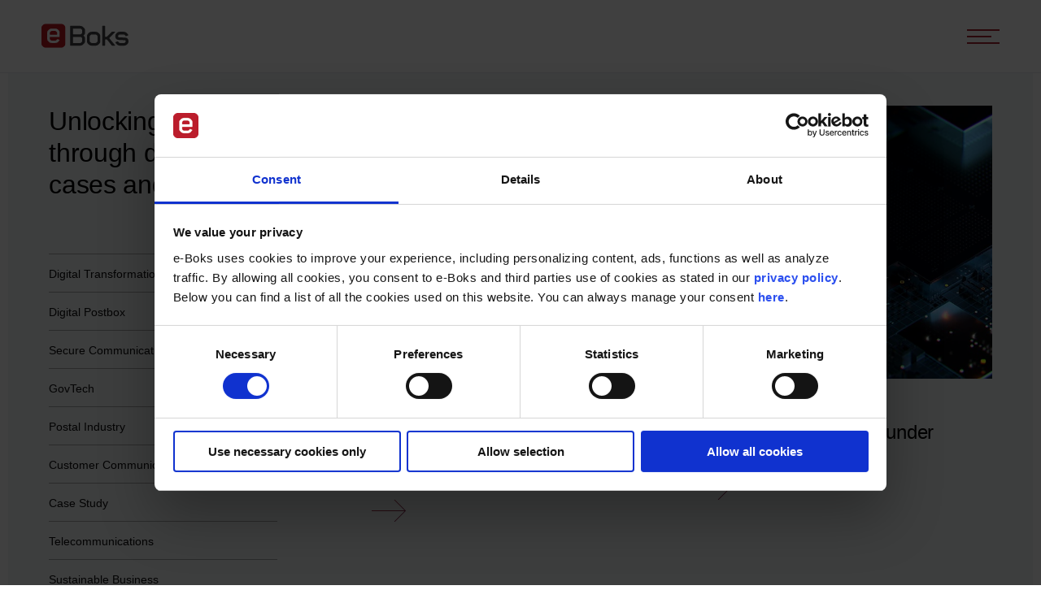

--- FILE ---
content_type: text/html; charset=UTF-8
request_url: https://blog.e-boks.com/tag/gdpr
body_size: 5372
content:
<!doctype html><html lang="en-gb"><head>
    <meta charset="utf-8">
    <title>Cases &amp; Insights | GDPR</title>
    <link rel="shortcut icon" href="https://blog.e-boks.com/hubfs/eboks-favicon-1.png">
    <meta name="description" content="GDPR | Here you get the latest news and trends from the world of e-Boks.">
    
    
    
    
    
    
    
<meta name="viewport" content="width=device-width, initial-scale=1">

    <script src="/hs/hsstatic/jquery-libs/static-1.1/jquery/jquery-1.7.1.js"></script>
<script>hsjQuery = window['jQuery'];</script>
    <meta property="og:description" content="GDPR | Here you get the latest news and trends from the world of e-Boks.">
    <meta property="og:title" content="Cases &amp; Insights | GDPR">
    <meta name="twitter:description" content="GDPR | Here you get the latest news and trends from the world of e-Boks.">
    <meta name="twitter:title" content="Cases &amp; Insights | GDPR">

    

    
    <style>
a.cta_button{-moz-box-sizing:content-box !important;-webkit-box-sizing:content-box !important;box-sizing:content-box !important;vertical-align:middle}.hs-breadcrumb-menu{list-style-type:none;margin:0px 0px 0px 0px;padding:0px 0px 0px 0px}.hs-breadcrumb-menu-item{float:left;padding:10px 0px 10px 10px}.hs-breadcrumb-menu-divider:before{content:'›';padding-left:10px}.hs-featured-image-link{border:0}.hs-featured-image{float:right;margin:0 0 20px 20px;max-width:50%}@media (max-width: 568px){.hs-featured-image{float:none;margin:0;width:100%;max-width:100%}}.hs-screen-reader-text{clip:rect(1px, 1px, 1px, 1px);height:1px;overflow:hidden;position:absolute !important;width:1px}
</style>

<link rel="stylesheet" href="https://blog.e-boks.com/hubfs/hub_generated/template_assets/1/50024295837/1740396003058/template_layout.min.css">
<link rel="stylesheet" href="https://blog.e-boks.com/hubfs/hub_generated/template_assets/1/50024399708/1740395999879/template_main.min.css">
<link rel="stylesheet" href="https://fonts.googleapis.com/css?family=Merriweather:400,700|Lato:400,700&amp;display=swap">
<link rel="stylesheet" href="https://blog.e-boks.com/hubfs/hub_generated/template_assets/1/50024309148/1740396000855/template_theme-overrides.css">
<link rel="stylesheet" href="https://blog.e-boks.com/hubfs/hub_generated/module_assets/1/50024272169/1743548303393/module_Blog_Footer_CTA_-_Image.min.css">
    

    

<meta name="google-site-verification" content="k5e401_b6LUOZTafhIjidqzrC2IdYLZvwY1W8IJPFsc">
<script id="Cookiebot" src="https://consent.cookiebot.com/uc.js" data-cbid="da57a353-aa5c-42cd-9f1d-c0514c289c5e" data-blockingmode="auto" type="text/javascript"></script>

<meta property="og:type" content="blog">
<meta name="twitter:card" content="summary">
<meta name="twitter:domain" content="blog.e-boks.com">
<link rel="alternate" type="application/rss+xml" href="https://blog.e-boks.com/rss.xml">

<meta http-equiv="content-language" content="en-gb">




    <meta name="google-site-verification" content="FbMB1y3LBcTc_MXkittxcjx2VCoqYnOrtP28MZLrzVI">
    
    <script>(function (ss, ex) { window.ldfdr = window.ldfdr || function () { (ldfdr._q = ldfdr._q || []).push([].slice.call(arguments)); }; (function (d, s) { fs = d.getElementsByTagName(s)[0]; function ce(src) { var cs = d.createElement(s); cs.src = src; cs.async = 1; fs.parentNode.insertBefore(cs, fs); }; ce('https://sc.lfeeder.com/lftracker_v1_' + ss + (ex ? '_' + ex : '') + '.js'); })(document, 'script'); })('JMvZ8gkKvqe82pOd');</script>
   
    <script type="text/javascript">
    (function(c,l,a,r,i,t,y){
        c[a]=c[a]||function(){(c[a].q=c[a].q||[]).push(arguments)};
        t=l.createElement(r);t.async=1;t.src="https://www.clarity.ms/tag/"+i;
        y=l.getElementsByTagName(r)[0];y.parentNode.insertBefore(t,y);
    })(window, document, "clarity", "script", "m54en4srme");
    </script>
    <!-- Start of HubSpot Embed Code -->
    <script type="text/javascript" id="hs-script-loader" async defer src="//js.hs-scripts.com/7228361.js"></script>
    <!-- End of HubSpot Embed Code -->
    <script>
    function CookiebotCallback_OnAccept() {
        if (Cookiebot.consent.marketing) {
            window.clarity('consent');
          if (window.ldfdr) {
              window.ldfdr.acceptCookie();
          }
        }
    }
  </script>
    
  <meta name="generator" content="HubSpot"></head>
  <body>
    <div class="body-wrapper   hs-blog-id-27168888414 hs-blog-listing">
      
        <div data-global-resource-path="E-Boks-Blog-Theme-V2/templates/partials/header.html"><header class="header hidden">
	<div class="header-container box-wide">
		<div class="header-logo-wrapper"><span id="hs_cos_wrapper_logo" class="hs_cos_wrapper hs_cos_wrapper_widget hs_cos_wrapper_type_logo" style="" data-hs-cos-general-type="widget" data-hs-cos-type="logo"><a href="https://corporate.e-boks.com/" id="hs-link-logo" style="border-width:0px;border:0px;"><img src="https://blog.e-boks.com/hubfs/pos.svg" class="hs-image-widget " height="30" style="height: auto;width:107px;border-width:0px;border:0px;" width="107" alt="e-Boks logo" title="e-Boks logo"></a></span></div>
		<div class="header-navigation-wrapper">
			<div id="hs_cos_wrapper_header-navigation" class="hs_cos_wrapper hs_cos_wrapper_widget hs_cos_wrapper_type_module" style="" data-hs-cos-general-type="widget" data-hs-cos-type="module">





<nav aria-label="Main menu" class="header-navigation">
	
		
    
      
  <a class="header-navigation-link" href="https://global.e-boks.com/what-is-a-digital-postbox/">
    <span class="header-navigation-link-caption">What is a Digital Postbox?</span>
  </a>

    
      
  <a class="header-navigation-link" href="https://global.e-boks.com/why-e-boks/">
    <span class="header-navigation-link-caption">Why e-Boks</span>
  </a>

    
      
  <a class="header-navigation-link" href="https://global.e-boks.com/become-a-partner/">
    <span class="header-navigation-link-caption"> Become a Partner</span>
  </a>

    
      
  <a class="header-navigation-link" href="https://blog.e-boks.com">
    <span class="header-navigation-link-caption">Cases &amp; Insights</span>
  </a>

    
      
  <a class="header-navigation-link" href="https://corporate.e-boks.com/highlights-2024/">
    <span class="header-navigation-link-caption">Highlights 2024</span>
  </a>

    

	
</nav></div>
			<div class="header-navigation-complimentary">
				<div id="hs_cos_wrapper_module_16261808725274" class="hs_cos_wrapper hs_cos_wrapper_widget hs_cos_wrapper_type_module" style="" data-hs-cos-general-type="widget" data-hs-cos-type="module">





	<button class="header-global-navigation-button">
		<img class="header-global-navigation-button-icon" src="https://blog.e-boks.com/hubfs/raw_assets/public/E-Boks-Blog-Theme-V2/images/globe.svg">
	</button>
</div>
				<div id="hs_cos_wrapper_module_16245160072098" class="hs_cos_wrapper hs_cos_wrapper_widget hs_cos_wrapper_type_module" style="" data-hs-cos-general-type="widget" data-hs-cos-type="module">			

	

<div class="header-call-to-action-button-wrapper">
	<a href="https://global.e-boks.com/contact-us/" target="" rel="">Contact us</a>
</div></div>
			</div>
		</div>
		<div class="header-global-navigation-menu-wrapper">
			<div id="hs_cos_wrapper_header-global-navigation" class="hs_cos_wrapper hs_cos_wrapper_widget hs_cos_wrapper_type_module" style="" data-hs-cos-general-type="widget" data-hs-cos-type="module">







	<button class="header-global-navigation-close-button">	
		<img class="header-global-navigation-close-button-icon" src="https://blog.e-boks.com/hubfs/raw_assets/public/E-Boks-Blog-Theme-V2/images/report-close-button.svg">
	</button>
	<div class=" box-wide">
		<button class="header-global-navigation-go-back-button">
			<img class="header-global-navigation-go-back-button-icon" src="https://blog.e-boks.com/hubfs/raw_assets/public/E-Boks-Blog-Theme-V2/images/arrow-right.svg">
		</button>
	</div>
	<div class="header-global-navigation-menu-content-wrapper">
		<div class="header-global-navigation-menu-content-inner-wrapper">
			<div class="box-wide">
				
					
    
      
<h3 class="header-animated-element" style="--animation-order:1">Global</h3>

<div class="header-animated-element header-global-navigation-links-row" style="--animation-order:2">
	
	<a class="header-navigation-link header-global-navigation-link" href="https://global.e-boks.com/"><span class="header-navigation-link-caption">Corporate website in English</span></a>
	
</div>


    
      
<h3 class="header-animated-element" style="--animation-order:3">Danmark</h3>

<div class="header-animated-element header-global-navigation-links-row" style="--animation-order:4">
	
	<a class="header-navigation-link header-global-navigation-link" href="https://corporate.e-boks.com/"><span class="header-navigation-link-caption">Corporate website til danske virksomheder</span></a>
	
	<a class="header-navigation-link header-global-navigation-link" href="https://private.e-boks.com/"><span class="header-navigation-link-caption">Website for brugere</span></a>
	
	<a class="header-navigation-link header-global-navigation-link" href="https://private.e-boks.com/danmark/en"><span class="header-navigation-link-caption">Website for users in English</span></a>
	
</div>


    
      
<h3 class="header-animated-element" style="--animation-order:5">Norway</h3>

<div class="header-animated-element header-global-navigation-links-row" style="--animation-order:6">
	
	<a class="header-navigation-link header-global-navigation-link" href="https://global.e-boks.com/"><span class="header-navigation-link-caption">Nettsted for bedrifter</span></a>
	
	<a class="header-navigation-link header-global-navigation-link" href="https://private.e-boks.com/norge/nn"><span class="header-navigation-link-caption">Nettsted for brukere, nn</span></a>
	
	<a class="header-navigation-link header-global-navigation-link" href="https://private.e-boks.com/norge/nb/"><span class="header-navigation-link-caption">Nettsted for brukere, nb</span></a>
	
	<a class="header-navigation-link header-global-navigation-link" href="https://private.e-boks.com/norge/en/"><span class="header-navigation-link-caption">Website for users in English</span></a>
	
</div>


    
      
<h3 class="header-animated-element" style="--animation-order:7">Sweden</h3>

<div class="header-animated-element header-global-navigation-links-row" style="--animation-order:8">
	
	<a class="header-navigation-link header-global-navigation-link" href="https://global.e-boks.com/"><span class="header-navigation-link-caption">Hemsida för företag</span></a>
	
	<a class="header-navigation-link header-global-navigation-link" href="https://private.e-boks.com/sverige/sv"><span class="header-navigation-link-caption"> Hemsida för slutanvändare</span></a>
	
	<a class="header-navigation-link header-global-navigation-link" href="https://private.e-boks.com/sverige/en"><span class="header-navigation-link-caption">Website for users in English</span></a>
	
</div>


    

				
			</div>
		</div>
	</div></div>
		</div>
		<button class="header-burger-menu" aria-label="burger-menu">
			<div class="header-burger-menu-item"></div>
			<div class="header-burger-menu-item"></div>
			<div class="header-burger-menu-item"></div>
		</button>
	</div>
</header></div>
      
      <main class="main">
      
<div class="content-wrapper blog-listing">
  <div class="blog-listing-wrapper box-wide column-grid">
  <div class="custom-all-topics box-third">
    <div class="blog-title">
      <div class="content-wrapper">
        <h3>Unlocking success through digitisation - cases and insights</h3>
      </div>
    </div>    
    
    <div class="topics">
      <ul>
        
        <li><a href="https://blog.e-boks.com/tag/digital-transformation">Digital Transformation</a></li>
        
        <li><a href="https://blog.e-boks.com/tag/digital-postbox">Digital Postbox</a></li>
        
        <li><a href="https://blog.e-boks.com/tag/secure-communication">Secure Communication</a></li>
        
        <li><a href="https://blog.e-boks.com/tag/govtech">GovTech</a></li>
        
        <li><a href="https://blog.e-boks.com/tag/postal-industry">Postal Industry</a></li>
        
        <li><a href="https://blog.e-boks.com/tag/customer-communication-management">Customer Communication Management</a></li>
        
        <li><a href="https://blog.e-boks.com/tag/case-study">Case Study</a></li>
        
        <li><a href="https://blog.e-boks.com/tag/telecommunications">Telecommunications</a></li>
        
        <li><a href="https://blog.e-boks.com/tag/sustainable-business">Sustainable Business</a></li>
        
        <li><a href="https://blog.e-boks.com/tag/digital-banking">Digital Banking</a></li>
        
        <li><a href="https://blog.e-boks.com/tag/cyber-security">Cyber Security</a></li>
        
        <li><a href="https://blog.e-boks.com/tag/gdpr">GDPR</a></li>
        
        <li><a href="https://blog.e-boks.com/tag/digital-signatures">Digital Signatures</a></li>
        
        <li><a href="https://blog.e-boks.com/tag/digital-trust">Digital Trust</a></li>
        
        <li><a href="https://blog.e-boks.com/tag/e-boks">e-Boks</a></li>
        
      </ul>
    </div>
  </div>
  <div class="blog-index-and-pagination-wrapper box-two-thirds">
  <div class="blog-index">
    
     <a href="https://blog.e-boks.com/how-telecommunication-companies-can-strengthen-their-cybersecurity" class="post-item">
          <div class="blog-index__post-image blog-index__post-image--small" style="background-image: url('https://blog.e-boks.com/hubfs/security%20servers%20-%201242x530%20x-1.jpg')" ;></div>
              <div class="post-body">
                <div class="post-meta">
                  
                  <span class="blog-tags">
                    GDPR, Cyber Security, Telecommunications
                  </span>
                  
                  <h4>How telecommunication companies can strengthen their cybersecurity</h4>
                  <span class="post-link"><img src="https://blog.e-boks.com/hubfs/blog/arrow-right.png"></span>
                </div>
              </div>
        </a>
    
     <a href="https://blog.e-boks.com/personal-data-under-gdpr" class="post-item">
          <div class="blog-index__post-image blog-index__post-image--small" style="background-image: url('https://blog.e-boks.com/hubfs/Computer%20hardware.jpg')" ;></div>
              <div class="post-body">
                <div class="post-meta">
                  
                  <span class="blog-tags">
                    GDPR
                  </span>
                  
                  <h4>What is personal data under GDPR</h4>
                  <span class="post-link"><img src="https://blog.e-boks.com/hubfs/blog/arrow-right.png"></span>
                </div>
              </div>
        </a>
    
     <a href="https://blog.e-boks.com/top-gdpr-tools-and-compliance-platforms-in-2025" class="post-item">
          <div class="blog-index__post-image blog-index__post-image--small" style="background-image: url('https://blog.e-boks.com/hubfs/GettyImages-1086305430-1-1.jpg')" ;></div>
              <div class="post-body">
                <div class="post-meta">
                  
                  <span class="blog-tags">
                    GDPR
                  </span>
                  
                  <h4>GDPR top tools and platforms for compliance in 2025</h4>
                  <span class="post-link"><img src="https://blog.e-boks.com/hubfs/blog/arrow-right.png"></span>
                </div>
              </div>
        </a>
    
     <a href="https://blog.e-boks.com/pensam-insurance-we-now-communicate-securely-and-more-structured" class="post-item">
          <div class="blog-index__post-image blog-index__post-image--small" style="background-image: url('https://blog.e-boks.com/hubfs/PenSam%20Nu%20kommunikerer%20vi%20sikkert%20og%20har%20bedre%20struktur-1.png')" ;></div>
              <div class="post-body">
                <div class="post-meta">
                  
                  <span class="blog-tags">
                    GDPR, Digital Signatures, Case Study
                  </span>
                  
                  <h4>PenSam Insurance: We now communicate securely and more structured</h4>
                  <span class="post-link"><img src="https://blog.e-boks.com/hubfs/blog/arrow-right.png"></span>
                </div>
              </div>
        </a>
    
     <a href="https://blog.e-boks.com/here-are-3-things-your-company-is-doing-that-are-illegal" class="post-item">
          <div class="blog-index__post-image blog-index__post-image--small" style="background-image: url('https://blog.e-boks.com/hubfs/GDPR-1.jpg')" ;></div>
              <div class="post-body">
                <div class="post-meta">
                  
                  <span class="blog-tags">
                    GDPR
                  </span>
                  
                  <h4>Here are 3 things your company is doing that are illegal</h4>
                  <span class="post-link"><img src="https://blog.e-boks.com/hubfs/blog/arrow-right.png"></span>
                </div>
              </div>
        </a>
    
  </div>
  
  </div>
  </div>
</div>
<div id="hs_cos_wrapper_module_159360979987319" class="hs_cos_wrapper hs_cos_wrapper_widget hs_cos_wrapper_type_module" style="" data-hs-cos-general-type="widget" data-hs-cos-type="module"><div class="footer-cta-container">
  <div class="footer-cta-wrapper box-wide"><span id="hs_cos_wrapper_module_159360979987319_" class="hs_cos_wrapper hs_cos_wrapper_widget hs_cos_wrapper_type_cta" style="" data-hs-cos-general-type="widget" data-hs-cos-type="cta"><!--HubSpot Call-to-Action Code --><span class="hs-cta-wrapper" id="hs-cta-wrapper-d7eb05d8-1820-4c85-b048-60936a788326"><span class="hs-cta-node hs-cta-d7eb05d8-1820-4c85-b048-60936a788326" id="hs-cta-d7eb05d8-1820-4c85-b048-60936a788326"><!--[if lte IE 8]><div id="hs-cta-ie-element"></div><![endif]--><a href="https://cta-redirect.hubspot.com/cta/redirect/7228361/d7eb05d8-1820-4c85-b048-60936a788326"><img class="hs-cta-img" id="hs-cta-img-d7eb05d8-1820-4c85-b048-60936a788326" style="border-width:0px;" src="https://no-cache.hubspot.com/cta/default/7228361/d7eb05d8-1820-4c85-b048-60936a788326.png" alt="<https://cta-redirect.hubspot.com/cta/redirect/7228361/09559a21-5e1f-4871-91b2-c448d3dce68e>"></a></span><script charset="utf-8" src="/hs/cta/cta/current.js"></script><script type="text/javascript"> hbspt.cta._relativeUrls=true;hbspt.cta.load(7228361, 'd7eb05d8-1820-4c85-b048-60936a788326', {"useNewLoader":"true","region":"na1"}); </script></span><!-- end HubSpot Call-to-Action Code --></span></div>
</div></div>

    </main>
	
      <div data-global-resource-path="E-Boks-Blog-Theme-V2/templates/partials/footer-english.html"><footer class="footer">
		<div class="footer-container box-wide">
			<div class="footer-section left">
				<div class="footer-subsection top">
					<h5 class="footer-headline">
            <span id="hs_cos_wrapper_rich_text_footer_title" class="hs_cos_wrapper hs_cos_wrapper_widget hs_cos_wrapper_type_rich_text" style="" data-hs-cos-general-type="widget" data-hs-cos-type="rich_text">About e-Boks</span> 
          </h5>
					<div class="footer-body-text content-editor">
            <span id="hs_cos_wrapper_rich_text_about" class="hs_cos_wrapper hs_cos_wrapper_widget hs_cos_wrapper_type_rich_text" style="" data-hs-cos-general-type="widget" data-hs-cos-type="rich_text"><p>e-Boks is a secure digital platform for communication, document delivery, and storage of important documents. Each year, more than 30,000 private and public companies send over 582 million documents through e-Boks. The documents can either be displayed on the companies' own pages or within e-Boks' user-friendly app and web solution.<br><br>We take pride in the fact that 5.3 million Danes use e-Boks, that we have 35 million logins per month, and that we have been named Denmark’s most trusted brand for several years.<br><br>e-Boks was established in 2001 and <span>is an independent company owned by the Danish private equity firm <a href="https://www.catacap.dk/" rel="noopener" target="_blank">CataCap.</a></span></p>
<p><a href="https://corporate.e-boks.com/why-e-boks/about-e-boks/" rel="noopener" target="_blank">Learn more.</a><a href="https://global.e-boks.com/" title="Read more about e-Boks"></a></p>
<p>&nbsp;</p>
<p><a href="https://global.e-boks.com/privacy-policy/" rel="noopener">Privacy policy</a><a href="https://global.e-boks.com/cookie-declaration/" rel="noopener">Cookies</a>&nbsp;<a href="https://blog.e-boks.com/hubfs/code-of-business-conduct-v-12-may-2025.pdf" rel="noopener" data-lf-fd-inspected-jmvz8gkkvqe82pod="true" target="_blank">Code of Business Conduct</a>&nbsp;<a href="https://blog.e-boks.com/hubfs/e-Boks%20Labour%20Code%20of%20Conduct%20v.%201.2%20-%20May%202025.pdf" rel="noopener" data-lf-fd-inspected-jmvz8gkkvqe82pod="true" target="_blank">Labour Code of Conduct</a></p></span> 
          </div>
				</div>
				<div class="footer-subsection bottom">
            <span id="hs_cos_wrapper_rich_text_footer_menu" class="hs_cos_wrapper hs_cos_wrapper_widget hs_cos_wrapper_type_rich_text" style="" data-hs-cos-general-type="widget" data-hs-cos-type="rich_text">&nbsp;</span> 
				</div>
			</div>
			<div class="footer-section right">
				<div class="footer-subsection top">
          <span id="hs_cos_wrapper_rich_text_footer_images" class="hs_cos_wrapper hs_cos_wrapper_widget hs_cos_wrapper_type_rich_text" style="" data-hs-cos-general-type="widget" data-hs-cos-type="rich_text"><h5 class="footer-headline">We support</h5>
<p><img src="https://blog.e-boks.com/hs-fs/hubfs/TREES-Logo-White%201.png?width=340&amp;height=60&amp;name=TREES-Logo-White%201.png" alt="TREES-Logo-White 1" width="340" height="60" style="height: auto; max-width: 100%; width: 340px;" srcset="https://blog.e-boks.com/hs-fs/hubfs/TREES-Logo-White%201.png?width=170&amp;height=30&amp;name=TREES-Logo-White%201.png 170w, https://blog.e-boks.com/hs-fs/hubfs/TREES-Logo-White%201.png?width=340&amp;height=60&amp;name=TREES-Logo-White%201.png 340w, https://blog.e-boks.com/hs-fs/hubfs/TREES-Logo-White%201.png?width=510&amp;height=90&amp;name=TREES-Logo-White%201.png 510w, https://blog.e-boks.com/hs-fs/hubfs/TREES-Logo-White%201.png?width=680&amp;height=120&amp;name=TREES-Logo-White%201.png 680w, https://blog.e-boks.com/hs-fs/hubfs/TREES-Logo-White%201.png?width=850&amp;height=150&amp;name=TREES-Logo-White%201.png 850w, https://blog.e-boks.com/hs-fs/hubfs/TREES-Logo-White%201.png?width=1020&amp;height=180&amp;name=TREES-Logo-White%201.png 1020w" sizes="(max-width: 340px) 100vw, 340px"></p>
<p>&nbsp;</p></span>
					</div>
        <div class="footer-subsection bottom">
          <span id="hs_cos_wrapper_rich_text_copyright" class="hs_cos_wrapper hs_cos_wrapper_widget hs_cos_wrapper_type_rich_text" style="" data-hs-cos-general-type="widget" data-hs-cos-type="rich_text"><span class="footer-copyright-text">Copyright © 2025 e-Boks Group.</span> <span class="footer-copyright-text">All rights reserved. e-Boks is a registered trademark. </span></span>
				</div>
				</div>
				
			</div>
	</footer></div>
	
    </div>
    
<!-- HubSpot performance collection script -->
<script defer src="/hs/hsstatic/content-cwv-embed/static-1.1293/embed.js"></script>
<script src="https://blog.e-boks.com/hubfs/hub_generated/template_assets/1/50026699960/1740395999804/template_main.min.js"></script>
<script>
var hsVars = hsVars || {}; hsVars['language'] = 'en-gb';
</script>

<script src="/hs/hsstatic/cos-i18n/static-1.53/bundles/project.js"></script>
<script src="https://blog.e-boks.com/hubfs/hub_generated/module_assets/1/50023826232/1743548302342/module_main-navigation.min.js"></script>
<script src="https://blog.e-boks.com/hubfs/hub_generated/module_assets/1/50023779732/1743548301397/module_header-cta.min.js"></script>

<!-- Start of HubSpot Analytics Code -->
<script type="text/javascript">
var _hsq = _hsq || [];
_hsq.push(["setContentType", "listing-page"]);
_hsq.push(["setCanonicalUrl", "https:\/\/blog.e-boks.com\/tag\/gdpr"]);
_hsq.push(["setPageId", "27168888414"]);
_hsq.push(["setContentMetadata", {
    "contentPageId": null,
    "legacyPageId": null,
    "contentFolderId": null,
    "contentGroupId": 27168888414,
    "abTestId": null,
    "languageVariantId": null,
    "languageCode": null,
    
    
}]);
</script>

<script type="text/javascript" id="hs-script-loader" async defer src="/hs/scriptloader/7228361.js"></script>
<!-- End of HubSpot Analytics Code -->


<script type="text/javascript">
var hsVars = {
    render_id: "c4a78d5e-1004-4301-ab55-b14db198b95a",
    ticks: 1768208586051,
    page_id: 0,
    
    content_group_id: 27168888414,
    portal_id: 7228361,
    app_hs_base_url: "https://app.hubspot.com",
    cp_hs_base_url: "https://cp.hubspot.com",
    language: "en-gb",
    analytics_page_type: "listing-page",
    scp_content_type: "",
    
    analytics_page_id: "27168888414",
    category_id: 3,
    folder_id: 0,
    is_hubspot_user: false
}
</script>


<script defer src="/hs/hsstatic/HubspotToolsMenu/static-1.432/js/index.js"></script>




    <script type="text/javascript">
_linkedin_partner_id = "5135697";
window._linkedin_data_partner_ids = window._linkedin_data_partner_ids || [];
window._linkedin_data_partner_ids.push(_linkedin_partner_id);
</script><script type="text/javascript">
(function(l) {
if (!l){window.lintrk = function(a,b){window.lintrk.q.push([a,b])};
window.lintrk.q=[]}
var s = document.getElementsByTagName("script")[0];
var b = document.createElement("script");
b.type = "text/javascript";b.async = true;
b.src = "https://snap.licdn.com/li.lms-analytics/insight.min.js";
s.parentNode.insertBefore(b, s);})(window.lintrk);
</script>
<noscript>
<img height="1" width="1" style="display:none;" alt="" src="https://px.ads.linkedin.com/collect/?pid=5135697&amp;fmt=gif">
</noscript>
    
</body></html>

--- FILE ---
content_type: text/css
request_url: https://blog.e-boks.com/hubfs/hub_generated/template_assets/1/50024295837/1740396003058/template_layout.min.css
body_size: 804
content:
.row-fluid{width:100%;*zoom:1}.row-fluid:after,.row-fluid:before{content:"";display:table}.row-fluid:after{clear:both}.row-fluid [class*=span]{-webkit-box-sizing:border-box;-moz-box-sizing:border-box;-ms-box-sizing:border-box;box-sizing:border-box;display:block;float:left;margin-left:2.127659574%;*margin-left:2.0744680846382977%;min-height:28px;width:100%}.row-fluid [class*=span]:first-child{margin-left:0}.row-fluid .span12{width:99.99999998999999%;*width:99.94680850063828%}.row-fluid .span11{width:91.489361693%;*width:91.4361702036383%}.row-fluid .span10{width:82.97872339599999%;*width:82.92553190663828%}.row-fluid .span9{width:74.468085099%;*width:74.4148936096383%}.row-fluid .span8{width:65.95744680199999%;*width:65.90425531263828%}.row-fluid .span7{width:57.446808505%;*width:57.3936170156383%}.row-fluid .span6{width:48.93617020799999%;*width:48.88297871863829%}.row-fluid .span5{width:40.425531911%;*width:40.3723404216383%}.row-fluid .span4{width:31.914893614%;*width:31.8617021246383%}.row-fluid .span3{width:23.404255317%;*width:23.3510638276383%}.row-fluid .span2{width:14.89361702%;*width:14.8404255306383%}.row-fluid .span1{width:6.382978723%;*width:6.329787233638298%}.container-fluid{*zoom:1}.container-fluid:after,.container-fluid:before{content:"";display:table}.container-fluid:after{clear:both}@media (max-width:767px){.row-fluid{width:100%}.row-fluid [class*=span]{display:block;float:none;margin-left:0;width:auto}}@media (min-width:768px) and (max-width:1139px){.row-fluid{width:100%;*zoom:1}.row-fluid:after,.row-fluid:before{content:"";display:table}.row-fluid:after{clear:both}.row-fluid [class*=span]{-webkit-box-sizing:border-box;-moz-box-sizing:border-box;-ms-box-sizing:border-box;box-sizing:border-box;display:block;float:left;margin-left:2.762430939%;*margin-left:2.709239449638298%;min-height:28px;width:100%}.row-fluid [class*=span]:first-child{margin-left:0}.row-fluid .span12{width:99.999999993%;*width:99.9468085036383%}.row-fluid .span11{width:91.436464082%;*width:91.38327259263829%}.row-fluid .span10{width:82.87292817100001%;*width:82.8197366816383%}.row-fluid .span9{width:74.30939226%;*width:74.25620077063829%}.row-fluid .span8{width:65.74585634900001%;*width:65.6926648596383%}.row-fluid .span7{width:57.182320438000005%;*width:57.129128948638304%}.row-fluid .span6{width:48.618784527%;*width:48.5655930376383%}.row-fluid .span5{width:40.055248616%;*width:40.0020571266383%}.row-fluid .span4{width:31.491712705%;*width:31.4385212156383%}.row-fluid .span3{width:22.928176794%;*width:22.874985304638297%}.row-fluid .span2{width:14.364640883%;*width:14.311449393638298%}.row-fluid .span1{width:5.801104972%;*width:5.747913482638298%}}@media (min-width:1280px){.row-fluid{width:100%;*zoom:1}.row-fluid:after,.row-fluid:before{content:"";display:table}.row-fluid:after{clear:both}.row-fluid [class*=span]{-webkit-box-sizing:border-box;-moz-box-sizing:border-box;-ms-box-sizing:border-box;box-sizing:border-box;display:block;float:left;margin-left:2.564102564%;*margin-left:2.510911074638298%;min-height:28px;width:100%}.row-fluid [class*=span]:first-child{margin-left:0}.row-fluid .span12{width:100%;*width:99.94680851063829%}.row-fluid .span11{width:91.45299145300001%;*width:91.3997999636383%}.row-fluid .span10{width:82.905982906%;*width:82.8527914166383%}.row-fluid .span9{width:74.358974359%;*width:74.30578286963829%}.row-fluid .span8{width:65.81196581200001%;*width:65.7587743226383%}.row-fluid .span7{width:57.264957265%;*width:57.2117657756383%}.row-fluid .span6{width:48.717948718%;*width:48.6647572286383%}.row-fluid .span5{width:40.170940171000005%;*width:40.117748681638304%}.row-fluid .span4{width:31.623931624%;*width:31.5707401346383%}.row-fluid .span3{width:23.076923077%;*width:23.0237315876383%}.row-fluid .span2{width:14.529914530000001%;*width:14.4767230406383%}.row-fluid .span1{width:5.982905983%;*width:5.929714493638298%}}.clearfix{*zoom:1}.clearfix:after,.clearfix:before{content:"";display:table}.clearfix:after{clear:both}.hide{display:none}.show{display:block}.hidden,.invisible{visibility:hidden}.hidden{display:none}.hidden-desktop,.visible-phone,.visible-tablet{display:none!important}@media (max-width:767px){.visible-phone{display:inherit!important}.hidden-phone{display:none!important}.hidden-desktop{display:inherit!important}.visible-desktop{display:none!important}}@media (min-width:768px) and (max-width:1139px){.visible-tablet{display:inherit!important}.hidden-tablet{display:none!important}.hidden-desktop{display:inherit!important}.visible-desktop{display:none!important}}.box-wide{display:block;margin-left:15px;margin-right:15px}@media (min-width:1024px){.box-wide{margin:auto;max-width:1244px;width:92%}}@media (-ms-high-contrast:none){.box-full,.box-quarter,.box-third{box-sizing:border-box;float:left;width:100%}.box-half{width:50%}.box-two-thirds{box-sizing:border-box;float:left;width:66.66%}.box-three-quarters{box-sizing:border-box;float:left;width:75%}.column-grid{width:100%}.column-grid>.box-quarter,.column-grid>.box-third{margin-left:8px;margin-right:8px;width:calc(50% - 16px)}.column-grid>.box-three-quarters,.column-grid>.box-two-thirds{width:calc(100% - 30px)}}@media (-ms-high-contrast:none) and (min-width:1024px){.box-full{width:100%}.box-full,.box-half{box-sizing:border-box;float:left}.box-half{width:50%}.box-third{width:33.333%}.box-third,.box-two-thirds{box-sizing:border-box;float:left}.box-two-thirds{width:66.66%}.box-quarter{box-sizing:border-box;float:left;width:50%}.box-three-quarters{box-sizing:border-box;float:left;width:75%}.column-grid{margin-left:-16px;margin-right:-16px;width:calc(100% + 32px)}.column-grid>.box-full{margin-left:16px;margin-right:16px;width:calc(100% - 32px)}.column-grid>.box-half{margin-left:16px;margin-right:16px;width:calc(50% - 32px)}.column-grid>.box-third{margin-left:16px;margin-right:16px;width:calc(33.333% - 32px)}.column-grid>.box-quarter{margin-left:16px;margin-right:16px;width:calc(50% - 32px)}.column-grid>.box-two-thirds{margin-left:16px;margin-right:16px;width:calc(66.66% - 32px)}.column-grid>.box-three-quarters{margin-left:16px;margin-right:16px;width:calc(75% - 32px)}}@media (-ms-high-contrast:none) and (min-width:1355px){.column-grid{margin-left:-20px;margin-right:-20px;width:calc(100% + 40px)}.column-grid>.box-full{margin-left:20px;margin-right:20px;width:calc(100% - 40px)}.column-grid>.box-half{margin-left:20px;margin-right:20px;width:calc(50% - 40px)}.column-grid>.box-third{margin-left:20px;margin-right:20px;width:calc(33.333% - 40px)}.column-grid>.box-quarter{margin-left:20px;margin-right:20px;width:calc(25% - 40px)}.column-grid>.box-two-thirds{margin-left:20px;margin-right:20px;width:calc(66.66% - 40px)}.column-grid>.box-three-quarters{margin-left:20px;margin-right:20px;width:calc(75% - 40px)}}@supports (display:grid){.column-grid{display:grid;grid-template-columns:repeat(12,minmax(0,1fr));grid-column-gap:16px}.column-grid.no-gap{grid-gap:unset}.box-half,.box-quarter{grid-column:span 6}.box-third,.box-two-thirds{grid-column:span 12}.box-full{grid-column:1/-1}@media (min-width:767px){.box-half,.box-third{grid-column:span 4}.box-two-thirds{grid-column:span 8}}@media (min-width:1024px){.column-grid{grid-column-gap:32px}.box-quarter{grid-column:span 3}}@media (min-width:1355px){.column-grid{grid-column-gap:40px}}}

--- FILE ---
content_type: text/css
request_url: https://blog.e-boks.com/hubfs/hub_generated/template_assets/1/50024399708/1740395999879/template_main.min.css
body_size: 6308
content:
@font-face{font-family:system-medium;font-style:normal;font-weight:500;src:local(".HelveticaNeueDeskInterface-Medium"),local(".SFNSText-Medium"),-apple-system,BlinkMacSystemFont,local("Roboto-Medium")}@font-face{font-family:system-regular;font-style:normal;font-weight:400;src:local(".HelveticaNeueDeskInterface-Regular"),local(".SFNSText"),-apple-system,BlinkMacSystemFont,local("Roboto")}@font-face{font-family:system-light;font-style:normal;font-weight:300;src:local(".HelveticaNeueDeskInterface-Light"),local(".SFNSText-Light"),-apple-system,BlinkMacSystemFont,local("Roboto-Light")}*,:after,:before{box-sizing:border-box}
/*! normalize.css v8.0.1 | MIT License | github.com/necolas/normalize.css */html{line-height:1.15;-webkit-text-size-adjust:100%}body{margin:0}main{display:block}h1{font-size:2em;margin:.67em 0}hr{box-sizing:content-box;height:0;overflow:visible}pre{font-family:monospace,monospace;font-size:1em}a{background-color:transparent}abbr[title]{border-bottom:none;text-decoration:underline;text-decoration:underline dotted}b,strong{font-weight:bolder}code,kbd,samp{font-family:monospace,monospace;font-size:1em}small{font-size:80%}img{border-style:none}button,input,optgroup,select,textarea{font-family:inherit;font-size:100%;line-height:1.15;margin:0}button,input{overflow:visible}button,select{text-transform:none}[type=button],[type=reset],[type=submit],button{-webkit-appearance:button}[type=button]::-moz-focus-inner,[type=reset]::-moz-focus-inner,[type=submit]::-moz-focus-inner,button::-moz-focus-inner{border-style:none;padding:0}[type=button]:-moz-focusring,[type=reset]:-moz-focusring,[type=submit]:-moz-focusring,button:-moz-focusring{outline:1px dotted ButtonText}fieldset{padding:.35em .75em .625em}legend{box-sizing:border-box;color:inherit;display:table;max-width:100%;padding:0;white-space:normal}progress{vertical-align:baseline}textarea{overflow:auto}[type=checkbox],[type=radio]{box-sizing:border-box;padding:0}[type=number]::-webkit-inner-spin-button,[type=number]::-webkit-outer-spin-button{height:auto}[type=search]{-webkit-appearance:textfield;outline-offset:-2px}[type=search]::-webkit-search-decoration{-webkit-appearance:none}::-webkit-file-upload-button{-webkit-appearance:button;font:inherit}details{display:block}summary{display:list-item}[hidden],template{display:none}.dnd-section{padding:80px 20px}.banner-area .dnd-section{padding:0}.dnd-section>.row-fluid{margin-left:auto;margin-right:auto;max-width:1200px}.dnd-section .widget-type-cell{padding-left:20px;padding-right:20px}@media (max-width:767px){.dnd-section .widget-type-cell{padding-left:0;padding-right:0}}body{color:#14242c;font-size:1rem;line-height:1.75;-webkit-font-smoothing:antialiased;-moz-osx-font-smoothing:grayscale}body,p{font-family:Helvetica Neue Lt Pro,HelveticaNeue,Helvetica Neue,Helvetica,system-regular,sans-serif}p{margin-bottom:1rem;margin-top:0}a{color:#000}a,a:focus,a:hover{text-decoration:none}h1,h2,h3,h4,h5,h6{color:#000;font-weight:100;line-height:1.2;margin-bottom:.5rem;margin-top:0;word-break:break-word}h1,h1 a,h2,h2 a,h3,h3 a,h4,h4 a,h5,h6{font-family:Helvetica Neue Lt Pro Light,HelveticaNeue-Light,Helvetica Neue Light,Helvetica Neue,Helvetica-Light,Helvetica Light,Helvetica,system-light,sans-serif}h1 a,h2 a,h3 a,h4 a{color:inherit!important}h1{font-size:36px;line-height:1.3}h2{font-size:30px;line-height:1.2}h3{font-size:25px}h3,h4{line-height:1.5}h4{font-size:21px;font-weight:400}h5{font-size:1rem}h5,h6{font-family:Helvetica Neue Lt Pro,HelveticaNeue,Helvetica Neue,Helvetica,system-regular,sans-serif;line-height:1.5}h6{font-size:.9rem}strong{font-weight:700}code{vertical-align:bottom}ol,ul{margin-bottom:1.5rem;margin-top:1.5rem}ol li,ul li{line-height:1.5rem}ol ol,ol ul,ul ol,ul ul{margin-bottom:0;margin-top:0}blockquote{border-left:2px solid #a9a9a9;line-height:1.5rem;margin-bottom:1.5rem;margin-top:1.5rem;padding-left:15px}hr{background-color:#ccc;border:none;color:#ccc;height:1px}sub,sup{font-size:75%;line-height:0;position:relative;vertical-align:baseline}sup{top:-.5em}sub{bottom:-.25em}:focus{outline:auto;outline-color:green}.disable-focus-styles :focus{outline:none}@media (max-width:767px){html{font-size:18px}}@media (max-width:480px){html{font-size:14.399999999999999px}}form{font-family:Helvetica Neue Lt Pro,HelveticaNeue,Helvetica Neue,Helvetica,system-regular,sans-serif;max-width:500px}.hs-button{background-color:#494a52;border:1px solid #494a52;border-radius:6px;color:#fff;cursor:pointer;display:inline-block;font-family:inherit;font-size:14px;font-weight:600;line-height:1.42857143;margin:10px auto;position:relative;text-align:center;text-decoration:none;transition:all .15s linear}.hs-button:focus,.hs-button:hover{background-color:#21222a;border-color:#21222a;color:#fff}.hs-button:active{background-color:#71727a;border-color:#71727a}.hs-form label{color:#33475b;display:block;float:none;font-size:.83rem;font-weight:400;line-height:1.2;margin-bottom:4px;padding-top:0;text-align:left;width:auto}.hs-error-msgs label{color:#f2545b;margin-top:.5rem}.hs-input{background-color:#fff;border:1px solid #ccc;-webkit-border-radius:4px;-moz-border-radius:4px;border-radius:4px;-webkit-box-shadow:inset 0 1px 1px rgba(0,0,0,.075);-moz-box-shadow:inset 0 1px 1px rgba(0,0,0,.075);box-shadow:inset 0 1px 1px rgba(0,0,0,.075);color:#33475b;display:block;font-size:14px;line-height:20px;margin:10px 0;max-width:767px;padding:4px 6px;-webkit-transition:border .2s linear,box-shadow .2s linear;-moz-transition:border .2s linear,box-shadow .2s linear;-o-transition:border .2s linear,box-shadow .2s linear;transition:border .2s linear,box-shadow .2s linear;vertical-align:middle;width:100%}.hs-input:focus{-webkit-box-shadow:inset 0 1px 1px rgba(0,0,0,.075),0 0 8px rgba(82,168,236,.6);-moz-box-shadow:inset 0 1px 1px rgba(0,0,0,.075),0 0 8px rgba(82,168,236,.6);box-shadow:inset 0 1px 1px rgba(0,0,0,.075),0 0 8px rgba(82,168,236,.6);outline:0;outline:thin dotted\9}.hs-input[type=checkbox],.hs-input[type=radio]{border:none;cursor:pointer;height:auto;line-height:normal;margin:3px 5px 3px 0;padding:0;width:auto}.hs-input[type=file]{background-color:#fff;border:initial;box-shadow:none;line-height:normal;padding:initial}.hs-input:-moz-placeholder{color:#bfbfbf}.hs-input::-webkit-input-placeholder{color:#bfbfbf}.hs-input input,.hs-input textarea{transition:border .2s linear}.hs-input:focus{border-color:rgba(82,168,236,.8);outline:none}textarea.hs-input{height:auto}select[multiple].hs-input{height:inherit}fieldset.form-columns-1 .hs-input:not([type=radio]):not([type=checkbox]){width:100%!important}div.field.error .chzn-choices,div.field.error input,div.field.error textarea,input.hs-input.error,select.hs-input.error,textarea.hs-input.error{border-color:#c87872}div.field.error .chzn-choices:focus,div.field.error input:focus,div.field.error textarea:focus,input.hs-input.error:focus,select.hs-input.error:focus,textarea.hs-input.error:focus{border-color:#b9554d}.actions{padding:0}.inputs-list{margin:0 0 5px;padding-left:0;width:100%}.inputs-list>li{display:block;padding:0;width:100%}.inputs-list label{display:block;float:none;font-weight:400;line-height:18px;padding:0;text-align:left;white-space:normal;width:auto}.inputs-list:first-child{padding-top:6px}.inputs-list>li+li{padding-top:2px}.inputs-list label>input,.inputs-list label>span{vertical-align:middle}ul.no-list{list-style:none}.field{margin-bottom:18px}.hs-field-desc{color:#7c98b6;font-size:14px;margin:0 0 6px}.hs-form-required{color:red}ul.no-list.hs-error-msgs.inputs-list label.hs-error-msg{color:red!important}.hs-richtext{color:#14242c;font-size:1rem;line-height:1.2;margin-bottom:3px}.hs-richtext hr{margin-left:0;text-align:left;width:91%}.grecaptcha-badge{margin:0 auto}.email-correction,.email-validation{font-size:12px;padding-top:3px}.email-correction a,.email-validation a{cursor:pointer}@media (max-width:400px),(min-device-width:320px) and (max-device-width:480px){.email-correction form .form-columns-2 .hs-form-field,.email-correction form .form-columns-3 .hs-form-field,.email-validation form .form-columns-2 .hs-form-field,.email-validation form .form-columns-3 .hs-form-field{float:none;width:100%}.email-correction form .form-columns-2 .hs-form-field .hs-input,.email-correction form .form-columns-3 .hs-form-field .hs-input,.email-validation form .form-columns-2 .hs-form-field .hs-input,.email-validation form .form-columns-3 .hs-form-field .hs-input{width:90%}.email-correction form .form-columns-2 .hs-form-field input[type=checkbox],.email-correction form .form-columns-2 .hs-form-field input[type=radio],.email-correction form .form-columns-3 .hs-form-field input[type=checkbox],.email-correction form .form-columns-3 .hs-form-field input[type=radio],.email-validation form .form-columns-2 .hs-form-field input[type=checkbox],.email-validation form .form-columns-2 .hs-form-field input[type=radio],.email-validation form .form-columns-3 .hs-form-field input[type=checkbox],.email-validation form .form-columns-3 .hs-form-field input[type=radio]{width:24px}}.hs-button,.hs-form-field input[type=date],.hs-form-field input[type=email],.hs-form-field input[type=number],.hs-form-field input[type=phone],.hs-form-field input[type=tel],.hs-form-field input[type=text],.hs-form-field textarea{-webkit-appearance:none;-moz-appearance:none}.hs-default-font-element,.hs-main-font-element{font-family:Helvetica Neue Lt Pro,HelveticaNeue,Helvetica Neue,Helvetica,system-regular,sans-serif}.hs-menu-wrapper ul{display:-ms-flexbox;display:flex;-ms-flex-wrap:wrap;flex-wrap:wrap;list-style:none;margin-bottom:0;padding-left:0}.hs-menu-item a{color:rgba(0,0,0,.5);display:block;padding:.5rem 1rem;text-decoration:none}.hs-menu-item:focus a,.hs-menu-item:hover a{color:rgba(0,0,0,.7);text-decoration:none}.hs-menu-item.active a{color:rgba(0,0,0,.9)}table{margin-bottom:1rem}table,td,th{border:1px solid #dee2e6}td,th{padding:.75rem;vertical-align:top}thead td,thead th{background-color:#343a40;border-bottom-width:2px;border-color:#454d55;color:#fff}thead th{border-bottom:2px solid #dee2e6;vertical-align:bottom}tbody+tbody{border-top:2px solid #dee2e6}.body-container__landing .dnd-section:nth-child(odd),.body-container__website .dnd-section:nth-child(odd){background-color:#14242c}button{-webkit-appearance:none;background:none;border:0;padding:0}button:disabled{cursor:auto;opacity:.5}button:focus{outline:none}.header{background-color:#fff;border-bottom:1px solid #e6ebf0;font-family:Helvetica Neue Lt Pro,HelveticaNeue,Helvetica Neue,Helvetica,system-regular,sans-serif;left:0;position:fixed;right:0;top:0;transform:translate3d(0,-100%,0);transform-style:preserve-3d;transition:transform .3s ease-in-out;width:100%;z-index:2}.header.hidden{opacity:0}.header-logo-wrapper,.header-navigation-complimentary{font-size:10px;line-height:1}.header.is-visible{transform:translateZ(0)}.header-container{align-items:center;box-sizing:border-box;display:flex;height:49px;justify-content:space-between}.header-logo-link{display:inline-block}.header-logo-image{height:24px;width:85.6px}.header-global-navigation-menu-wrapper,.header-navigation-wrapper{bottom:0;box-sizing:border-box;display:none;height:calc(100vh - 50px);left:0;overflow-y:auto;right:0;top:50px;transition:transform .4s ease-in-out;z-index:2}.header-navigation-wrapper{background-color:#fff;padding:48px 16px}.menu-visible .header-navigation-wrapper{display:block;position:fixed;transform:translate(100%)}.menu-visible.menu-open .header-navigation-wrapper{transform:translate(0)}.header-navigation{display:flex;flex-direction:column;font-size:25px;line-height:1.2}.header-navigation-link{margin-bottom:35px}.header-navigation-link:active,.header-navigation-link:hover,.header-navigation-link:link,.header-navigation-link:visited{color:#000;text-decoration:none}.header-navigation-link:focus{outline:none}.header-navigation-link-caption{position:relative;white-space:nowrap}.header-navigation-link-caption:after{background:linear-gradient(134.14deg,#ad3036,#7c2a56);bottom:-8px;content:"";height:2.3px;left:0;position:absolute;transition:width .25s ease-in-out;width:0}.header-navigation-link.active .header-navigation-link-caption:after,.header-navigation-link:hover .header-navigation-link-caption:after{width:100%}.header-call-to-action-button-wrapper a{background:linear-gradient(134.14deg,#ad3036,#7c2a56);border-radius:35px;color:#fff;display:inline-block;font-family:Helvetica Neue Lt Pro Medium,HelveticaNeue-Medium,Helvetica Neue Medium,Helvetica Neue,Helvetica-Medium,Helvetica Medium,Helvetica,system-medium,sans-serif;font-size:18px;font-size:14px;line-height:1.1;margin-top:35px;padding:14px 37px;text-decoration:none;white-space:nowrap}.header-call-to-action-button-wrapper a:hover{background:linear-gradient(134.14deg,#ad3036,#7c2a56 55%);color:#fff}.header-burger-menu{cursor:pointer;display:block;height:15px;width:24px}.header-burger-menu:focus{outline:none}.header-burger-menu-item{background-color:#a8242e;display:block;height:1px;transition:transform .4s ease-in-out,opacity .2s ease-in-out .2s;width:100%}.header-burger-menu-item:nth-child(2n){margin:6px 0;width:75%}.menu-open .header-burger-menu-item:first-child{transform:translateY(7px) rotate(45deg)}.menu-open .header-burger-menu-item:last-child{transform:translateY(-7px) rotate(-45deg)}.menu-open .header-burger-menu-item:nth-child(2n){opacity:0;transform:translateX(300%)}.header-navigation-complimentary{align-items:flex-start;display:flex;flex-direction:column}.header-global-navigation-button{cursor:pointer;height:26px;width:26px}.header-global-navigation-button-icon{height:100%;width:100%}.header-global-navigation-menu-wrapper{background-color:#f4f6f8;position:fixed;transform:translate(100%);width:100%}.global-menu-visible .header-global-navigation-menu-wrapper{display:block;z-index:2}.global-menu-visible.global-menu-open .header-global-navigation-menu-wrapper{transform:translate(0)}.header-global-navigation-menu-wrapper>div{height:100%}.header-global-navigation-menu-content-inner-wrapper{display:flex;flex-direction:column;height:100%;overflow-x:hidden;overflow-y:auto;padding-bottom:50px}.header-global-navigation-go-back-button{cursor:pointer;height:15px;margin:17px 0 25px;position:relative;width:23px}.header-global-navigation-go-back-button-icon{height:100%;transform:rotate(180deg);width:100%;fill:#a8242e}.header-global-navigation-links-row{font-size:10px;margin:15px 0 45px}.header-global-navigation-link{display:block;font-size:21px;line-height:1.2}.header-global-navigation-close-button{display:none}.header h2{color:#000;font-size:30px;letter-spacing:-.015em;line-height:1.1;margin-bottom:0}@media (min-width:769px){.header-container{height:89px}.header-logo-image{height:30px;width:107px}.header-navigation-wrapper{align-items:center;display:flex;height:100%;justify-content:space-between;overflow:initial;padding:0 0 0 70px;top:auto;width:100%}.header.is-visible:not(.desktop-version) .header-global-navigation-menu-wrapper,.header.is-visible:not(.desktop-version) .header-navigation-wrapper{height:calc(100vh - 89px);left:auto;max-width:400px;overflow:auto;right:0;top:90px}.header.is-visible:not(.desktop-version) .header-navigation-wrapper{box-shadow:1px 10px 10px rgba(0,0,0,.1);display:none;padding:90px 25px 40px 50px}body.menu-visible .header.is-visible:not(.desktop-version) .header-navigation-wrapper{display:block}.header-navigation{box-sizing:border-box;flex-direction:row;font-size:16px;justify-content:center}.header.is-visible:not(.desktop-version) .header-navigation{flex-direction:column;font-size:25px}.header-navigation{margin-top:8px}.header-navigation-link{margin:0 40px 0 0}.header.is-visible:not(.desktop-version) .header-navigation-link{margin:0 0 35px}.header-navigation-complimentary{align-items:center;flex-direction:row;justify-content:space-between}.header.is-visible:not(.desktop-version) .header-navigation-complimentary{align-items:flex-start;flex-direction:column}.header-global-navigation-button{margin-right:25px}.header-burger-menu{display:none}.header.is-visible:not(.desktop-version) .header-burger-menu{display:block;height:25px;width:40px}.header-burger-menu-item{height:2px}.menu-open .header-burger-menu-item:first-child{transform:translateY(8px) rotate(45deg)}.menu-open .header-burger-menu-item:last-child{transform:translateY(-8px) rotate(-45deg)}.header-call-to-action-button-wrapper a{font-size:14px;margin-top:0}.header.is-visible:not(.desktop-version) .header-call-to-action-button-wrapper a{display:inline-block;font-size:18px;margin-top:35px}.header.desktop-version .header-global-navigation-menu-wrapper{background-color:hsla(0,0%,96%,.98);height:100vh;margin:0;opacity:0;overflow-y:hidden;top:0;transform:translateY(-100%);transition:transform .5s ease-out,opacity .5s ease-out}.header.desktop-version .header-global-navigation-menu-content-inner-wrapper{padding:0 0 5rem}.global-menu-visible.global-menu-open .header.desktop-version .header-global-navigation-menu-wrapper{opacity:1;transform:translate(0);transition:transform .4s ease-out,opacity .35s ease-out}.header-global-navigation-menu-content-inner-wrapper>.box-wide{margin-left:0;margin-right:0}.header.desktop-version .header-global-navigation-menu-content-inner-wrapper>.box-wide{display:flex;flex-direction:column;height:100%;margin-left:15px;margin-right:15px}.header.is-visible.desktop-version .header-global-navigation-go-back-button{display:none}.header-global-navigation-close-button{align-items:center;cursor:pointer;height:48px;justify-content:center;position:fixed;right:20px;top:20px;transition:opacity .25s ease-in-out .3s;width:48px;z-index:4}.header.desktop-version .header-global-navigation-close-button{display:flex}.header-global-navigation-close-button-icon{height:34px;width:34px}.header.desktop-version .header-global-navigation-menu-content-wrapper{height:calc(100% - 220px);margin-bottom:110px;margin-top:110px;position:relative}.header-global-navigation-go-back-button{height:27px;margin:90px 0 25px 35px;width:42px}.header-global-navigation-menu-content-inner-wrapper{margin:0;padding:1px 15px 40px 50px;width:auto}.header.desktop-version .header-global-navigation-menu-content-inner-wrapper{margin:auto;padding-bottom:0}.header.desktop-version .header-global-navigation-menu-content-inner-wrapper>.box-wide>:first-child{margin-top:auto}.header.desktop-version .header-global-navigation-links-row{margin:30px 0 70px}.header.desktop-version .header-global-navigation-link{display:inline-block;font-size:24px;margin-right:40px}.header.desktop-version .header-animated-element{animation:slideLinksToTop .25s ease-in-out both;opacity:0;will-change:transform}.global-menu-open .header.desktop-version .header-animated-element{animation-delay:calc(var(--animation-order)*.15s);animation-duration:.4s;animation-fill-mode:both;animation-name:slideLinksFromTop;animation-timing-function:ease-out}}@media (min-width:1024px){.header h2{font-size:47px;letter-spacing:-.01em;line-height:1}.header.desktop-version .header-global-navigation-menu-content-inner-wrapper>.box-wide{margin-left:auto;margin-right:auto}}@media (min-width:1440px){.header-call-to-action-button-wrapper a{font-size:18px}.header h2{font-size:62px;line-height:1}}@keyframes slideLinksFromTop{0%{opacity:0;transform:translateY(-20px)}to{opacity:1;transform:translateY(0)}}@keyframes slideLinksToTop{0%{opacity:1;transform:translateY(0)}to{opacity:0;transform:translateY(-50px)}}.footer{background-color:#14242c;color:#c4c4c4;margin:0 auto;width:100%}.footer-container{box-sizing:border-box;font-size:12px;line-height:1.3;padding:30px 0}.footer-container,.footer-section{display:flex;flex-direction:column;justify-content:space-between}.footer-section.left{margin-bottom:40px}.footer-subsection.bottom{margin-top:30px}.footer-headline,.footer-subsection h2,.footer-subsection h5{color:#fff;font-size:14px;font-weight:400;line-height:1.3;padding-bottom:16px}.footer-body-text *{color:#c4c4c4;font-size:12px;line-height:1.3}.footer-section.left .footer-subsection.bottom{display:flex;flex-direction:row wrap}.footer a,.footer-link{color:#c4c4c4;margin-right:30px;text-decoration:underline;transition:color .25s ease-in-out}.footer a:hover,.footer-link:hover{text-decoration:none}.footer-logos-container{align-items:center;display:flex;flex-flow:row wrap}.footer-logo{margin-right:20px}.footer-copyright-text{display:block}@media (min-width:769px){.footer-container{flex-direction:row;font-size:16px;line-height:1.2;padding-bottom:20px}.footer-section.left{margin-bottom:0;width:calc(60% - 130px)}.footer-headline,.footer-subsection h2,.footer-subsection h5{font-size:18px}.footer-body-text *{font-size:16px;line-height:1.2}}@media (min-width:1024px){.footer{margin:0 auto;padding:80px 0 0;width:calc(100% - 20px)}}@media (min-width:1439px){.footer{width:calc(100% - 40px)}}.main{padding-top:50px}body.is-fixed,body.menu-open{overflow-y:scroll;position:fixed;top:0;width:100%}body.prevent-scroll{overflow:hidden}.content-wrapper.blog-listing,.intro-area-background{background:#f4f6f8;margin:0 auto;padding:40px 0 0}.intro-area-background{padding-bottom:0}.blog-post-wrapper{background:#fff}.blog-index-and-pagination-wrapper{display:flex;flex-direction:column}.blog-index{align-items:flex-start;display:flex;flex-flow:row wrap;justify-content:space-between;width:100%}.post-item{margin-bottom:40px;position:relative;width:100%}.blog-title h3{color:#000;font-size:25px;letter-spacing:-.01em;line-height:1.24;margin:0}.blog-title h3 span{color:#bb1d2c;display:block}.post-item h4{font-size:21px;letter-spacing:-.005em;line-height:1.14;margin:0;padding:8px 0 4px;position:relative}.post-link{display:block;margin-top:5px;text-align:left;transition:transform .4s ease-in-out}.post-item:hover .post-link{position:relative;transform:translateX(10px)}span.post-date{font-style:italic}.blog-pagination a.disabled{border-color:#c1ced2}.blog-pagination a.active,.blog-pagination a:hover{border:2px solid #c1ced2}.blog-pagination a.next-post:not(.disabled):hover:after,.blog-pagination a.prev-post:not(.disabled):hover:before{border-color:#243e4b}.blog-pagination{align-items:center;display:flex;justify-content:center;margin:40px 0}a.prev-post{margin-right:28px}a.next-post{margin-left:28px}a.next-post:after,a.prev-post:before{border-color:#587179;border-style:solid;border-width:1px 1px 0 0;content:"";display:block;height:10px;position:absolute;right:0;top:50%;transition:border-color .25s ease-in-out;width:10px}a.prev-post:before{transform:translateY(-50%) rotate(-135deg)}a.next-post:after{transform:translateY(-50%) rotate(45deg)}.blog-pagination a{border:2px solid transparent;border-radius:50%;box-sizing:border-box;display:inline-block;height:40px;margin:0 4px;position:relative;transition:border .25s ease-in-out;width:40px}.blog-pagination__link-number{color:#243e4b;font-size:16px;height:12px;left:50%;line-height:16px;position:absolute;top:50%;transform:translate(-50%,-50%)}a.next-post,a.prev-post{border:none!important;cursor:pointer;display:inline-block;height:40px;position:relative;width:15px}.blog-index__post-image{background-image:url(https://6326501.fs1.hubspotusercontent-na1.net/hubfs/6326501/boilerplate/grayscale-mountain.png);background-position:50%;background-repeat:no-repeat;background-size:cover;display:block;padding-bottom:92%}.post-item p{margin:0}.post-body{padding-top:5px}.hs-blog-post .content-wrapper.blog{padding:0}.hs-blog-post .blog-post__body{padding:0!important}.blog-post__body img{margin:60px 0 0;max-width:1100px!important;padding:0;width:100%!important}.post-meta{color:rgba(0,0,0,.41);display:block;font-size:14px;line-height:1.28;padding-top:15px;text-align:left}.custom-all-topics ul{margin-top:65px;padding:0 0 54px}.custom-all-topics ul li{-moz-box-sizing:border-box;box-sizing:border-box;list-style-type:none;position:relative}.custom-all-topics ul li:last-child{border-bottom:1px solid rgba(0,0,0,.32)}.custom-all-topics ul li a{border-top:1px solid rgba(0,0,0,.32);color:#0a0a0a;display:inline-block;font-size:14px;line-height:1.28;padding:16px 0 13px;position:relative;transition:color .4s ease-in-out;width:100%}.custom-all-topics ul li a:hover{color:#a8242e}.post-meta span{display:inline-block}.blog-post h1{font-size:1.6rem}.hs-blog-post .content-wrapper.blog{background:#fff}.hs-blog-post .blog-post__body{padding:20px}.blog-post h1{background:#f4f6f8;color:#000;font-size:72px;font-weight:300;letter-spacing:-.01em;line-height:80px;margin:0;padding:60px 20px}.blog-post .intro{background:#f4f6f8;padding:0 20px}.blog-post .intro p{color:#5a5a5a;font-size:32px;font-weight:300;letter-spacing:-.005em;line-height:36px}.blog-comments{margin:50px 0;max-width:767px}.blog-comments form{max-width:100%}.blog-comments .comment-reply-to{border:0}.blog-comments .comment-reply-to:hover{background-color:transparent;color:#494a52;text-decoration:underline}.blog-post .blog-stat-wrapper .blog-stat{border-top:1px solid #872058;margin-top:40px}.blog-post .blog-stat-wrapper{display:flex;flex-direction:column-reverse;margin:40px 0}.blog-post .blog-stat-content h3{font-size:30px;line-height:1.1;margin:0;padding-bottom:33px}.blog-post .blog-stat-content p{color:#555;font-size:18px;line-height:1.4}.blog-post .blog-stat-wrapper .blog-stat h3{color:#000;font-size:25px;font-weight:100;margin:10px 0 16px}.eboks-cta-gradient-button{background:linear-gradient(134.14deg,#ad3036,#7c2a56);border-radius:35px;color:#fff;display:inline-block;font-family:Helvetica Neue Lt Pro Medium,HelveticaNeue-Medium,Helvetica Neue Medium,Helvetica Neue,Helvetica-Medium,Helvetica Medium,Helvetica,system-medium,sans-serif;font-size:14px;line-height:1.1;margin:20px 0;padding:16px 37px 12px;text-decoration:none;transition:background .25s ease-in-out}.eboks-cta-gradient-button:hover{background:linear-gradient(134.14deg,#ad3036,#7c2a56 55%)!important;color:#fff}.eboks-cta-button-with-arrow{align-items:center;color:#a8242e;display:flex;font-size:18px;justify-content:flex-end;line-height:1.17;margin:20px 0;position:relative;text-decoration:none;width:100%}.eboks-cta-button-with-arrow:after{content:url('data:image/svg+xml; utf8, <svg width="42" height="29" fill="none" xmlns="http://www.w3.org/2000/svg"><path d="M0 14.5h41.5m0 0L28 1m13.5 13.5L28 28" stroke="rgba(168,36,46,1)"/></svg>');height:27px;margin:0 0 8px 16px;transition:transform .25s cubic-bezier(.38,.53,.48,.94);width:41px}.eboks-cta-button-with-arrow:hover:after{transform:translateX(5px)}.eboks-cta-simple-button{border-bottom:1px solid #a8242e;color:#a8242e;display:inline-block;font-size:18px;line-height:1.17;margin:20px 0;padding-bottom:2px;text-align:left;text-decoration:none;transition:border .25s cubic-bezier(.38,.53,.48,.94)}.eboks-cta-simple-button:hover{border-bottom:1px solid transparent!important}@media (min-width:767px){.blog-title h3{font-size:42px}.post-item h4{font-size:24px;padding:15px 0 10px}.post-item{margin-bottom:80px;width:calc(50% - 10px)}.blog-post .blog-stat-wrapper{flex-direction:row;margin:80px 0}.blog-post .blog-stat-wrapper .blog-stat{color:rgba(0,0,0,.65);line-height:1.25;margin-top:150px;min-width:211px;width:211px}.blog-post .blog-stat-wrapper .blog-stat-content{margin-left:147px;max-width:700px}.blog-post .blog-stat-wrapper .blog-stat-content.nostatbox{margin-left:358px}.blog-post .blog-stat-content h3{font-size:32px;line-height:1.25;padding-bottom:30px}.blog-post .blog-stat-wrapper .blog-stat h3{font-size:32px;margin:8px 0}.blog-title h3{font-size:32px}.custom-all-topics ul{max-width:281px}}@media (min-width:769px){.main{padding-top:90px}}@media (min-width:1023px){.content-wrapper.blog-listing,.intro-area-background{width:calc(100% - 20px)}.post-item{margin-bottom:80px;width:calc(50% - 16px)}}@media (min-width:1439px){.content-wrapper.blog-listing,.intro-area-background{padding:80px 0 0;width:calc(100% - 40px)}.blog-title h3{font-size:42px}.custom-all-topics ul li a,.post-meta{font-size:18px}.post-item h4{font-size:32px}.post-item{margin-bottom:80px;width:calc(50% - 20px)}.blog-post .blog-stat-content h3{font-size:42px;line-height:1.09;padding-bottom:47px}.blog-post .blog-stat-content p{font-size:24px}.blog-post .blog-stat-wrapper .blog-stat h3{font-size:42px}.blog-post .blog-stat-wrapper .blog-stat{min-width:281px;width:281px}.blog-post .blog-stat-wrapper .blog-stat-content.nostatbox{margin-left:428px}.eboks-cta-gradient-button{font-size:18px;line-height:1.2}.eboks-cta-button-with-arrow,.eboks-cta-simple-button{font-size:24px}}.error-page{padding:10rem 0;position:relative;text-align:center}.error-page:before{color:#f3f6f9;content:attr(data-error);font-family:Helvetica Neue Lt Pro,HelveticaNeue,Helvetica Neue,Helvetica,system-regular,sans-serif;font-size:40vw;font-weight:700;left:50%;position:absolute;top:50%;transform:translate(-50%,-50%);width:100%;z-index:-1}@media screen and (min-width:1100px){.error-page:before{font-size:20rem}}.error-page_heading{margin-bottom:1rem}.systems-page{padding:3rem 20px}.systems-page .success{background-color:#cde3cc;border:1.5px solid #4f7d24;border-radius:6px;color:#4f7d24;display:inline-block;font-size:.75rem;margin:2rem 0;min-width:650px;padding:.1rem .75rem}.hs-search-results{margin-top:2rem}ul.hs-search-results__listing li{margin-bottom:2rem}.hs-search-results__title{color:#14242c;font-family:Helvetica Neue Lt Pro Light,HelveticaNeue-Light,Helvetica Neue Light,Helvetica Neue,Helvetica-Light,Helvetica Light,Helvetica,system-light,sans-serif;font-size:1.25rem;margin-bottom:.25rem;text-decoration:underline}.hs-search-results__title:hover{text-decoration:none}.hs-search-results__description{padding-top:.5rem}.hs-search-highlight{font-weight:700}.hs-search-results__pagination a{color:#14242c}

--- FILE ---
content_type: text/css
request_url: https://blog.e-boks.com/hubfs/hub_generated/template_assets/1/50024309148/1740396000855/template_theme-overrides.css
body_size: 970
content:















.dnd-section > .row-fluid {
  max-width: 1280px;
}

.dnd-section {
  padding-bottom: 80px;
  padding-top: 80px;
}

.body-container__homepage .dnd-section:nth-child(odd) {
  background-color: #F8FAFC;
}





body {
  color: #5b5b5b;
  font-family: "Helvetica Neue Lt Pro", "HelveticaNeue", "Helvetica Neue", Helvetica, "system-regular", sans-serif;
  font-size: 15px;
}

p {
  font-family: "Helvetica Neue Lt Pro", "HelveticaNeue", "Helvetica Neue", Helvetica, "system-regular", sans-serif;
  font-weight: 
}

a {
  font-family:"Helvetica Neue Lt Pro", "HelveticaNeue", "Helvetica Neue", Helvetica, "system-regular", sans-serif;
  color: rgba(168, 36, 46, 1.0);
}

a:hover{
  color: rgba(168, 36, 46, 1.0);
}


h1 {
  color: #000000;
  font-family:"Helvetica Neue Lt Pro Light", "HelveticaNeue-Light", "Helvetica Neue Light", "Helvetica Neue", "Helvetica-Light","Helvetica Light", Helvetica, "system-light", sans-serif;
  font-size: 50px;
  font-weight: 100;
}

@media(max-width: 767px) {
  h1 {
    font-size: 42.5px;
  }
}

h2 {
  color: #000000;
  font-family:"Helvetica Neue Lt Pro Light", "HelveticaNeue-Light", "Helvetica Neue Light", "Helvetica Neue", "Helvetica-Light","Helvetica Light", Helvetica, "system-light", sans-serif;
  font-size: 40px;
  font-weight: ;
}

@media(max-width: 767px) {
  h2 {
    font-size: 34.0px;
  }
}

h3 {
  color: #000000;
  font-family:"Helvetica Neue Lt Pro Light", "HelveticaNeue-Light", "Helvetica Neue Light", "Helvetica Neue", "Helvetica-Light","Helvetica Light", Helvetica, "system-light", sans-serif;
  font-size: 30px;
  font-weight: ;
}

@media(max-width: 767px) {
  h3 {
    font-size: 25.5px;
  }
}

h4 {
  color: #000000;
  font-family: "Helvetica Neue Lt Pro Light", "HelveticaNeue-Light", "Helvetica Neue Light", "Helvetica Neue", "Helvetica-Light","Helvetica Light", Helvetica, "system-light", sans-serif;
  font-size: 26px;
  font-weight: ;
}

@media(max-width: 767px) {
  h4 {
    font-size: 22.099999999999998px;
  }
}

h5 {
  color: #000000;
  font-family:"Helvetica Neue Lt Pro", "HelveticaNeue", "Helvetica Neue", Helvetica, "system-regular", sans-serif;
  font-size: 22px;
  font-weight: ;
}

h6 {
  color: #000000;
  font-family: "Helvetica Neue Lt Pro", "HelveticaNeue", "Helvetica Neue", Helvetica, "system-regular", sans-serif;
  font-size: 18px;
  font-weight: ;
}

blockquote {
  border-left: 10px solid #F8FAFC;;
}





form,
.submitted-message {
  border-color: rgba(248, 250, 252, 1.0) ;
  font-family: Segoe UI,"Helvetica Neue Lt Pro", "HelveticaNeue", "Helvetica Neue", Helvetica, "system-regular", sans-serif;
}

h3.form-title {
  background-color: rgba(73, 74, 82, 1.0);
  color: rgba(248, 250, 252, 1.0);
}

.hs-button,
.button--primary {
  background-color: rgba(73, 74, 82, 1.0);
  border-color: rgba(73, 74, 82, 1.0);
  border-radius: 6px;
  border-width: 1px;
  color: rgba(255, 255, 255, 1.0);
  padding-left: 53px;
  padding-right: 53px;
  padding-top: 15px;
  padding-bottom: 15px;
}

.hs-button:hover,
.hs-button:focus,
.button--primary:hover,
.button--primary:focus {
  background-color: rgba(73, 74, 82, 1.0);
  border-color: rgba(73, 74, 82, 1.0);
  color: rgba(255, 255, 255, 1.0);
  text-decoration:none;
}


.hs-button:active,
.button--primary:active {
  background-color: rgba(73, 74, 82, 1.0);
  border-color: rgba(73, 74, 82, 1.0);
  color: rgba(255, 255, 255, 1.0);
}


.hs-form label {
  color: rgba(73, 74, 82, 1.0);
}

.hs-form legend {
  color: rgba(73, 74, 82, 1.0);
}


form input,
form select,
form textarea,
.hs-input {
  border-color: rgba(248, 250, 252, 1.0);
  color: #5b5b5b;
}

form input:focus,
form select:focus,
form textarea:focus,
.hs-input:focus {
  border-color: rgba(73, 74, 82, 1.0);
}

.fn-date-picker .pika-table thead th {
  color: rgba(255, 255, 255, 0.0);
}

.hs-input:-moz-placeholder,
.hs-input::-webkit-input-placeholder,
.hs-field-desc,
.hs-dateinput:before,
.hs-richtext {
  color: #5b5b5b;
}

.hs-richtext {
  font-size: 15;
}

.hs-default-font-element,
.hs-main-font-element {
  font-family: Segoe UI,"Helvetica Neue Lt Pro", "HelveticaNeue", "Helvetica Neue", Helvetica, "system-regular", sans-serif;
}

.fn-date-picker td.is-today .pika-button {
  color: #494A52;
}

.fn-date-picker td.is-selected .pika-button {
  background: #494A52;
}

.fn-date-picker td .pika-button:hover {
  background-color: #F8FAFC !important;
}





th,
td {
  background-color: rgba(255, 255, 255, 1.0);
  border: 1px solid rgba(73, 74, 82, 1.0);
  color: rgba(73, 74, 82, 1.0);
}

thead th,
thead td {
  background-color: rgba(73, 74, 82, 1.0);
  color: rgba(255, 255, 255, 1.0);
}

tfoot td {
  background-color: rgba(255, 255, 255, 1.0);
  color: rgba(73, 74, 82, 1.0);
}

table,
tbody + tbody {
  border-color: rgba(73, 74, 82, 1.0);
}






/*.header-top{
  background-color: rgba(248, 250, 252, 1.0);

}

.header__container {
  max-width: 1280px;
}

.header-top ul a{
  color: rgba(73, 74, 82, 1.0);
}

.header-top ul a:hover{
  color: rgba(73, 74, 82, 1.0);
}

.header-right-btn a{
  color: rgba(73, 74, 82, 1.0);
  background-color:rgba(73, 74, 82, 1.0);
}


.header-right-btn a:hover{
  color: rgba(73, 74, 82, 1.0);
  background-color:rgba(73, 74, 82, 1.0);
}

.navigation-primary .submenu.level-1 > li>a {
  color: rgba(73, 74, 82, 1.0);
}


.navigation-primary .submenu.level-1 > li>a:hover{
  color: rgba(73, 74, 82, 1.0);
}


.navigation-primary .submenu.level-2 > li a {
  color: rgba(73, 74, 82, 1.0);
}


.navigation-primary .submenu.level-2 > li a:hover{
  color: rgba(73, 74, 82, 1.0);
  }

.navigation-primary .submenu.level-2 {
  background-color: rgba(73, 74, 82, 1.0);
}

body .custom-menu-primary .submenu.level-1 > li > a.active-item:after {
  background-color: #494A52;
}

body .submenu.level-2,
body .header__language-switcher .lang_list_class {
  background-color: rgba(#null, 0.0);
  border-color: rgba(#null, 0.0);
}

body .submenu.level-2 .menu-item .menu-link:hover,
body .submenu.level-2 .menu-item .menu-link:focus,
body .header__language-switcher .lang_list_class li:hover {
  background-color: rgba(#null, 0.0);
}

.header__language-switcher-label-current,
.header__language-switcher .lang_list_class li a {
  font-family: Segoe UI,Helvetica Neue,Helvetica,Arial,sans-serif;
}

.header__language-switcher-label-current:after {
  border-top-color: rgba(73, 74, 82, 1.0);
}

@media(max-width: 767px) {
  .header__navigation {
    background-color: rgba(#null, 0.0);
  }

  .header__navigation-toggle svg,
  .menu-arrow svg {
    fill: rgba(73, 74, 82, 1.0);
  }
}
*/



/* 
.footer {
  background-color: rgba(255, 255, 255, 1.0);
  color: #494A52;
}
 */
.footer__container {
  max-width: 1280px;
}

.ft-col.social ul a,
.ft-col.social h1,
.ft-col.info h1 ,
.footer__copyright ul li a{
  color: #494A52;
}



.ft-col.info a {
  background-color: rgba(255, 255, 255, 1.0);
  color: #494A52;
}





/* 
.content-wrapper {
  max-width: 1280px;
}
 */
.blog-tag-filter__menu-link,
.blog-post__tag-link,
.blog-card__tag-link,
.blog-post__author-name,
.blog-card__title a {
  color: #5b5b5b;
}

.blog-card__tag-link:hover,
.blog-card__title a:hover,
.blog-tag-filter__menu-link:hover,
.blog-post__tag-link:hover,
.blog-post__author-name:hover,
.blog-card__tag-link:focus,
.blog-card__title a:focus,
.blog-tag-filter__menu-link:focus,
.blog-post__tag-link:focus,
.blog-post__author-name:focus {
  color: #333333;
}

.blog-card__tag-link:active,
.blog-card__title a:active,
.blog-tag-filter__menu-link:active,
.blog-post__tag-link:active,
.blog-post__author-name:active {
  color: #838383;
}

.blog-tag-filter__menu-link--active-item:after {
  background-color: #494A52;
}

.blog-pagination__link {
  color: #5b5b5b;
}

.blog-pagination__link--active:after,
.blog-pagination__prev-link:after,
.blog-pagination__next-link:after {
  background-color: #494A52;
}

.blog-post__title {
  color: #000000;
  font-family:Segoe UI,"Helvetica Neue Lt Pro", "HelveticaNeue", "Helvetica Neue", Helvetica, "system-regular", sans-serif;
  font-size: 40px;
  font-weight: ;
}

.blog-post__author {
  background-color: #F8FAFC;
}

#comments-listing .comment-reply-to {
  color: rgba(#null, 0.0);
}

#comments-listing .comment-reply-to:hover,
#comments-listing .comment-reply-to:focus {
  color: rgba(#null, 0.0);
}

#comments-listing .comment-reply-to:active {
  color: rgba(#null, 0.0);
}










body .icon svg {
  fill: #494A52;
}

body .tns-nav button.tns-nav-active {
  background-color: #494A52;
}

body .tns-nav button:hover,
body .tns-nav button:focus {
  background-color: #494A52;
}

body .social-links__icon {
  background-color: #494A52;
}

body .social-links__icon:hover svg,
body .social-links__icon:focus svg {
  fill: rgba(#null, 0.0);
}

body .social-links__icon:active svg {
  fill: rgba(#null, 0.0);
}

body .team-member__description {
  background-color: #F8FAFC;
}

.page-center {
  max-width: 1280px;
  margin: 0 auto;
}




.body-container__website .dnd-section:nth-child(odd) {
  background-color: {typography=, tables=, buttons=, spacing=, footer=, global_colors=, global_fonts=, header=, blog=, forms=}
}

--- FILE ---
content_type: text/css
request_url: https://blog.e-boks.com/hubfs/hub_generated/module_assets/1/50024272169/1743548303393/module_Blog_Footer_CTA_-_Image.min.css
body_size: -466
content:
.footer-cta-container{background:#294350;padding:0;margin:0 auto;text-align:center;width:100%}.footer-cta-container img{width:100%;height:auto}@media(min-width:1023px){.footer-cta-container{width:calc(100% - 20px)}}@media(min-width:1439px){.footer-cta-container{width:calc(100% - 40px)}}

--- FILE ---
content_type: image/svg+xml
request_url: https://blog.e-boks.com/hubfs/raw_assets/public/E-Boks-Blog-Theme-V2/images/arrow-right.svg
body_size: -583
content:
<svg xmlns="http://www.w3.org/2000/svg" viewBox="0 0 41.85 27.71" fill="#A8242E">
	<path d="M38 12.5451L37.7299 12.1841L25.5735 0L24.8531 0.631769L36.2891 12.0939L0 12.0939L0 12.9964L36.2891 12.9964L24.8531 24.3682L25.5735 25L37.7299 12.8159L38 12.5451Z" />
</svg>


--- FILE ---
content_type: application/javascript
request_url: https://blog.e-boks.com/hubfs/hub_generated/module_assets/1/50023826232/1743548302342/module_main-navigation.min.js
body_size: 245
content:
var module_49155892787=function(){var __hs_messages={};i18n_getmessage=function(){return hs_i18n_getMessage(__hs_messages,hsVars.language,arguments)},i18n_getlanguage=function(){return hsVars.language};const headerEl=document.querySelector(".header");new class extends class extends class{timeout(ms){return new Promise((resolve=>setTimeout(resolve,ms)))}}{constructor(el){super(),this.el=el}query(query){return Array.from(this.el.querySelectorAll(query))}querySingle(query){return this.el.querySelector(query)}addListener(type,match,method=null){let elem=this.el,callback=method,matchSelector=match;"function"==typeof match?(callback=match,matchSelector=null):match===document||match==window?(elem=match,matchSelector=null):"body"===match?(elem=document.body,matchSelector=null):match instanceof Element&&(elem=match,matchSelector=null);elem.addEventListener(type,(e=>{if(!matchSelector)return callback.call(this,e,this.el);const element=this.query(matchSelector).find((item=>item.contains(e.target)));return element?callback.call(this,e,element):void 0}))}}{constructor(el){super(el),this.body=document.body,this.addListener("click",".header-burger-menu",this.onBurgerMenuToggle),this.addListener("click",".header-global-navigation-button",this.onGlobalMenuToggle),this.addListener("click",".header-global-navigation-go-back-button",this.onGlobalMenuToggle),this.addListener("click",".header-global-navigation-close-button",this.onGlobalMenuToggle),this.addListener("resize",window,this.init),this.addListener("scroll",window,this.toggleNavBar),this.init(!0)}init(initial){const classesToBeRemoved=["desktop-version","is-visible"];initial&&classesToBeRemoved.push("hidden"),this.el.classList.remove(...classesToBeRemoved),this.menuIsOpen&&this.onBurgerMenuToggle(),this.checkIfFitsForDesktop()&&this.el.classList.add("desktop-version"),this.el.classList.add("is-visible")}checkIfFitsForDesktop(){if(window.innerWidth<=768)return!1;return this.el.querySelector(".header-container").offsetWidth+5>this.el.querySelector(".header-logo-wrapper").offsetWidth+this.el.querySelector(".header-navigation-wrapper").offsetWidth}async onBurgerMenuToggle(){this.menuIsOpen?(this.body.classList.remove("menu-open"),this.globalMenuIsOpen&&this.onGlobalMenuToggle(),document.documentElement.scrollTop=this.scrollOffset,await this.timeout(500),this.body.style.removeProperty("top"),this.body.classList.remove("menu-visible")):(this.body.classList.add("menu-visible"),await this.timeout(100),this.scrollOffset=window.pageYOffset,this.body.style.top=`-${this.scrollOffset}px`,this.body.classList.add("menu-open")),this.menuIsOpen=!this.menuIsOpen}async onGlobalMenuToggle(){this.globalMenuIsOpen?(this.body.classList.remove("global-menu-open","is-fixed"),this.menuIsOpen||(document.documentElement.scrollTop=this.scrollOffset),await this.timeout(600),this.body.classList.remove("global-menu-visible"),this.menuIsOpen||this.body.style.removeProperty("top")):(this.body.classList.add("global-menu-visible"),await this.timeout(100),this.menuIsOpen||(this.scrollOffset=window.pageYOffset,this.body.style.top=`-${this.scrollOffset}px`),this.body.classList.add("global-menu-open","is-fixed")),this.globalMenuIsOpen=!this.globalMenuIsOpen}toggleNavBar(){if(this.menuIsOpen)return;const newScrollTop=window.pageYOffset,navBarHeight=this.el.offsetHeight;this.currentScrollTop=newScrollTop,this.prevScroll<this.currentScrollTop&&newScrollTop>navBarHeight+navBarHeight?this.el.classList.remove("is-visible"):this.prevScroll>this.currentScrollTop&&!(newScrollTop<=navBarHeight)&&this.el.classList.add("is-visible"),this.prevScroll=this.currentScrollTop}}(headerEl)}();

--- FILE ---
content_type: image/svg+xml
request_url: https://blog.e-boks.com/hubfs/raw_assets/public/E-Boks-Blog-Theme-V2/images/report-close-button.svg
body_size: -440
content:
<svg width="34" height="34" viewBox="0 0 34 34" fill="none" xmlns="http://www.w3.org/2000/svg">
<path d="M34 1.02146L32.9785 0L17.073 16.0515L1.02146 0L0 1.02146L16.0515 17.073L0 32.9785L1.02146 34L17.073 18.0944L32.9785 34L34 32.9785L18.0944 17.073L34 1.02146Z" fill="black"/>
</svg>


--- FILE ---
content_type: application/x-javascript
request_url: https://consentcdn.cookiebot.com/consentconfig/da57a353-aa5c-42cd-9f1d-c0514c289c5e/blog.e-boks.com/configuration.js
body_size: 218
content:
CookieConsent.configuration.tags.push({id:193463933,type:"script",tagID:"",innerHash:"",outerHash:"",tagHash:"11049041263151",url:"https://consent.cookiebot.com/uc.js",resolvedUrl:"https://consent.cookiebot.com/uc.js",cat:[1]});CookieConsent.configuration.tags.push({id:193463935,type:"script",tagID:"",innerHash:"",outerHash:"",tagHash:"7430168830081",url:"",resolvedUrl:"",cat:[4,5]});CookieConsent.configuration.tags.push({id:193463937,type:"script",tagID:"",innerHash:"",outerHash:"",tagHash:"7897000738096",url:"",resolvedUrl:"",cat:[3]});CookieConsent.configuration.tags.push({id:193463939,type:"script",tagID:"",innerHash:"",outerHash:"",tagHash:"13540767653659",url:"",resolvedUrl:"",cat:[1]});CookieConsent.configuration.tags.push({id:193463940,type:"script",tagID:"",innerHash:"",outerHash:"",tagHash:"15291994497549",url:"https://blog.e-boks.com/hs/scriptloader/7228361.js",resolvedUrl:"https://blog.e-boks.com/hs/scriptloader/7228361.js",cat:[1,4,5]});CookieConsent.configuration.tags.push({id:193463947,type:"script",tagID:"",innerHash:"",outerHash:"",tagHash:"2583835729125",url:"https://static.hsappstatic.net/video-embed/ex/loader.js",resolvedUrl:"https://static.hsappstatic.net/video-embed/ex/loader.js",cat:[4]});CookieConsent.configuration.tags.push({id:193463948,type:"iframe",tagID:"",innerHash:"",outerHash:"",tagHash:"16574076503725",url:"https://e.issuu.com/embed.html?d=prospekt_issuu_2019&u=e-boks",resolvedUrl:"https://e.issuu.com/embed.html?d=prospekt_issuu_2019&u=e-boks",cat:[4,5]});CookieConsent.configuration.tags.push({id:193463949,type:"script",tagID:"",innerHash:"",outerHash:"",tagHash:"4543859687466",url:"https://static.hsappstatic.net/video-embed/ex/loader.js",resolvedUrl:"https://static.hsappstatic.net/video-embed/ex/loader.js",cat:[4]});

--- FILE ---
content_type: image/svg+xml
request_url: https://no-cache.hubspot.com/cta/default/7228361/09559a21-5e1f-4871-91b2-c448d3dce68e.png
body_size: 4979
content:
<?xml version="1.0" encoding="utf-8"?>
<!-- Generator: Adobe Illustrator 24.2.1, SVG Export Plug-In . SVG Version: 6.00 Build 0)  -->
<svg version="1.1" id="Layer_1" xmlns="http://www.w3.org/2000/svg" xmlns:xlink="http://www.w3.org/1999/xlink" x="0px" y="0px"
	 viewBox="0 0 1640 344" style="enable-background:new 0 0 1640 344;" xml:space="preserve">
<style type="text/css">
	.st0{fill:#294350;}
	.st1{clip-path:url(#SVGID_2_);}
	.st2{fill:#FFFFFF;}
	.st3{fill:#A8242E;}
</style>
<rect class="st0" width="1640" height="344"/>
<g>
	<defs>
		<rect id="SVGID_1_" x="198" y="120" width="1027" height="104"/>
	</defs>
	<clipPath id="SVGID_2_">
		<use xlink:href="#SVGID_1_"  style="overflow:visible;"/>
	</clipPath>
	<g class="st1">
		<path class="st2" d="M201.8,160v-29.9h8.3c2.4,0,4.6,0.6,6.6,1.7c1.9,1.1,3.5,2.7,4.5,4.8c1.1,2.1,1.6,4.4,1.6,7.1v2.7
			c0,2.7-0.5,5-1.6,7.1c-1.1,2.1-2.6,3.7-4.6,4.8c-2,1.1-4.2,1.7-6.7,1.7H201.8z M204.3,132.3v25.6h5.7c3.1,0,5.7-1,7.6-3.1
			c1.9-2.1,2.9-4.9,2.9-8.5v-2.6c0-3.4-0.9-6.2-2.8-8.2c-1.9-2.1-4.3-3.1-7.4-3.1H204.3z M226.9,148.6c0-2.1,0.4-4.1,1.2-5.8
			c0.8-1.7,2-3,3.5-4c1.5-1,3.2-1.4,5.1-1.4c3,0,5.3,1,7.2,3.1c1.8,2.1,2.7,4.8,2.7,8.2v0.5c0,2.1-0.4,4.1-1.3,5.8
			c-0.8,1.7-2,3-3.5,4c-1.5,0.9-3.2,1.4-5.1,1.4c-2.9,0-5.3-1-7.2-3.1c-1.8-2.1-2.7-4.8-2.7-8.2V148.6z M229.4,149.3
			c0,2.7,0.7,4.8,2.1,6.5c1.4,1.7,3.2,2.5,5.4,2.5c2.2,0,4-0.8,5.4-2.5c1.4-1.7,2.1-4,2.1-6.7v-0.5c0-1.7-0.3-3.2-0.9-4.7
			c-0.6-1.4-1.5-2.5-2.6-3.3c-1.1-0.8-2.4-1.2-3.9-1.2c-2.2,0-4,0.9-5.4,2.6c-1.4,1.7-2.1,4-2.1,6.7V149.3z M268.3,156.5l6.5-18.7
			h2.6l-9.5,26l-0.5,1.1c-1.2,2.7-3.1,4-5.6,4c-0.6,0-1.2-0.1-1.9-0.3l0-2l1.3,0.1c1.2,0,2.2-0.3,2.9-0.9c0.8-0.6,1.4-1.6,1.9-3.1
			l1.1-3l-8.4-22h2.7L268.3,156.5z M279.1,148.6c0-2.1,0.4-4.1,1.2-5.8c0.8-1.7,2-3,3.5-4c1.5-1,3.2-1.4,5.1-1.4c3,0,5.3,1,7.2,3.1
			c1.8,2.1,2.7,4.8,2.7,8.2v0.5c0,2.1-0.4,4.1-1.3,5.8c-0.8,1.7-2,3-3.5,4c-1.5,0.9-3.2,1.4-5.1,1.4c-2.9,0-5.3-1-7.2-3.1
			c-1.8-2.1-2.7-4.8-2.7-8.2V148.6z M281.5,149.3c0,2.7,0.7,4.8,2.1,6.5c1.4,1.7,3.2,2.5,5.4,2.5c2.2,0,4-0.8,5.4-2.5
			c1.4-1.7,2.1-4,2.1-6.7v-0.5c0-1.7-0.3-3.2-0.9-4.7c-0.6-1.4-1.5-2.5-2.6-3.3c-1.1-0.8-2.4-1.2-3.9-1.2c-2.2,0-4,0.9-5.4,2.6
			c-1.4,1.7-2.1,4-2.1,6.7V149.3z M317.8,157.2c-1.5,2.1-3.8,3.2-7.1,3.2c-2.4,0-4.2-0.7-5.4-2.1c-1.2-1.4-1.9-3.4-1.9-6.1v-14.4
			h2.4v14.1c0,4.2,1.7,6.3,5.1,6.3c3.6,0,5.8-1.5,6.7-4.4v-16.1h2.5V160h-2.4L317.8,157.2z M341.3,154.9l0.4,1.9l0.5-2l5.3-17h2.1
			l5.3,16.8l0.6,2.3l0.5-2.2l4.6-17h2.5l-6.5,22.2h-2.1l-5.7-17.6l-0.3-1.2l-0.3,1.2l-5.6,17.6h-2.1l-6.4-22.2h2.5L341.3,154.9z
			 M381.3,160c-0.2-0.7-0.4-1.7-0.5-3.1c-0.9,1.1-2,2-3.3,2.6c-1.3,0.6-2.7,0.9-4.2,0.9c-2.1,0-3.9-0.6-5.2-1.8
			c-1.3-1.2-2-2.7-2-4.5c0-2.2,0.9-3.9,2.7-5.1c1.8-1.3,4.3-1.9,7.5-1.9h4.5v-2.5c0-1.6-0.5-2.8-1.5-3.7c-1-0.9-2.4-1.4-4.3-1.4
			c-1.7,0-3.1,0.4-4.2,1.3s-1.7,1.9-1.7,3.2l-2.5,0c0-1.8,0.8-3.3,2.5-4.6c1.6-1.3,3.7-1.9,6.1-1.9c2.5,0,4.4,0.6,5.8,1.9
			c1.4,1.2,2.2,3,2.2,5.2v10.5c0,2.1,0.2,3.8,0.7,4.8v0.2H381.3z M373.6,158.2c1.6,0,3.1-0.4,4.4-1.2c1.3-0.8,2.2-1.9,2.8-3.2V149
			h-4.4c-2.4,0-4.4,0.5-5.7,1.4c-1.4,0.9-2.1,2.1-2.1,3.6c0,1.2,0.5,2.3,1.4,3.1C370.9,157.8,372.1,158.2,373.6,158.2z M391.7,137.8
			l0.1,3.8c0.8-1.4,1.9-2.4,3.1-3.1c1.2-0.7,2.6-1.1,4.1-1.1c2.4,0,4.1,0.7,5.3,2c1.2,1.3,1.8,3.3,1.8,6V160h-2.4v-14.6
			c0-2-0.4-3.5-1.3-4.4c-0.8-1-2.1-1.5-4-1.5c-1.5,0-2.9,0.5-4,1.4c-1.2,0.9-2,2.2-2.6,3.8V160h-2.4v-22.2H391.7z M415.9,132.1v5.7
			h4.6v2h-4.6v14.8c0,1.2,0.2,2.1,0.7,2.7c0.5,0.6,1.2,0.9,2.2,0.9c0.4,0,1.1-0.1,2-0.2l0.1,2c-0.6,0.2-1.5,0.3-2.6,0.3
			c-1.7,0-2.9-0.5-3.7-1.5c-0.8-1-1.1-2.4-1.1-4.3v-14.8h-4.1v-2h4.1v-5.7H415.9z M438.7,132.1v5.7h4.6v2h-4.6v14.8
			c0,1.2,0.2,2.1,0.7,2.7c0.5,0.6,1.2,0.9,2.2,0.9c0.4,0,1.1-0.1,2-0.2l0.1,2c-0.6,0.2-1.5,0.3-2.6,0.3c-1.7,0-2.9-0.5-3.7-1.5
			c-0.8-1-1.1-2.4-1.1-4.3v-14.8h-4.1v-2h4.1v-5.7H438.7z M446.2,148.6c0-2.1,0.4-4.1,1.2-5.8c0.8-1.7,2-3,3.5-4
			c1.5-1,3.2-1.4,5.1-1.4c3,0,5.3,1,7.2,3.1c1.8,2.1,2.7,4.8,2.7,8.2v0.5c0,2.1-0.4,4.1-1.3,5.8c-0.8,1.7-2,3-3.5,4
			c-1.5,0.9-3.2,1.4-5.1,1.4c-2.9,0-5.3-1-7.2-3.1c-1.8-2.1-2.7-4.8-2.7-8.2V148.6z M448.7,149.3c0,2.7,0.7,4.8,2,6.5
			c1.4,1.7,3.2,2.5,5.4,2.5c2.2,0,4-0.8,5.4-2.5c1.4-1.7,2.1-4,2.1-6.7v-0.5c0-1.7-0.3-3.2-0.9-4.7c-0.6-1.4-1.5-2.5-2.6-3.3
			c-1.1-0.8-2.4-1.2-3.9-1.2c-2.2,0-4,0.9-5.4,2.6c-1.4,1.7-2.1,4-2.1,6.7V149.3z M479.5,148.7c0-3.5,0.8-6.2,2.3-8.2
			c1.5-2,3.6-3.1,6.3-3.1c3,0,5.3,1.2,6.9,3.6l0.1-3.2h2.3v21.7c0,2.9-0.8,5.1-2.4,6.8c-1.6,1.7-3.8,2.5-6.5,2.5c-1.5,0-3-0.3-4.4-1
			c-1.4-0.7-2.5-1.6-3.3-2.7l1.4-1.5c1.7,2.1,3.8,3.2,6.2,3.2c2.1,0,3.6-0.6,4.8-1.8c1.1-1.2,1.7-2.9,1.8-5v-2.8
			c-1.6,2.2-3.9,3.3-6.9,3.3c-2.6,0-4.6-1-6.2-3.1c-1.6-2.1-2.3-4.8-2.3-8.3V148.7z M482,149.1c0,2.8,0.6,5.1,1.7,6.7
			c1.1,1.6,2.7,2.4,4.8,2.4c3,0,5.2-1.4,6.4-4.1v-10.3c-0.6-1.4-1.4-2.5-2.5-3.2c-1.1-0.8-2.4-1.1-3.9-1.1c-2.1,0-3.7,0.8-4.8,2.4
			C482.6,143.6,482,146,482,149.1z M512,160.4c-1.9,0-3.6-0.5-5.1-1.4c-1.5-0.9-2.7-2.2-3.5-3.9c-0.8-1.7-1.3-3.5-1.3-5.6v-0.9
			c0-2.1,0.4-4.1,1.2-5.8c0.8-1.7,2-3,3.5-4c1.5-1,3.1-1.5,4.8-1.5c2.7,0,4.8,0.9,6.4,2.8c1.6,1.8,2.4,4.3,2.4,7.5v1.4h-15.8v0.5
			c0,2.5,0.7,4.6,2.2,6.3c1.4,1.7,3.3,2.5,5.5,2.5c1.3,0,2.5-0.2,3.5-0.7c1-0.5,1.9-1.2,2.7-2.3l1.5,1.2
			C518,159.1,515.4,160.4,512,160.4z M511.5,139.5c-1.8,0-3.4,0.7-4.7,2c-1.3,1.4-2,3.2-2.3,5.5h13.3v-0.3c-0.1-2.1-0.7-3.9-1.8-5.2
			C514.9,140.2,513.4,139.5,511.5,139.5z M528.5,132.1v5.7h4.6v2h-4.6v14.8c0,1.2,0.2,2.1,0.7,2.7c0.5,0.6,1.2,0.9,2.2,0.9
			c0.4,0,1.1-0.1,2-0.2l0.1,2c-0.6,0.2-1.5,0.3-2.6,0.3c-1.7,0-2.9-0.5-3.7-1.5c-0.8-1-1.1-2.4-1.1-4.3v-14.8h-4.1v-2h4.1v-5.7
			H528.5z M561.5,160c-0.2-0.7-0.4-1.7-0.5-3.1c-0.9,1.1-2,2-3.3,2.6c-1.3,0.6-2.7,0.9-4.2,0.9c-2.1,0-3.9-0.6-5.2-1.8
			c-1.3-1.2-2-2.7-2-4.5c0-2.2,0.9-3.9,2.7-5.1c1.8-1.3,4.3-1.9,7.5-1.9h4.4v-2.5c0-1.6-0.5-2.8-1.5-3.7c-1-0.9-2.4-1.4-4.3-1.4
			c-1.7,0-3.1,0.4-4.2,1.3c-1.1,0.9-1.7,1.9-1.7,3.2l-2.5,0c0-1.8,0.8-3.3,2.5-4.6c1.6-1.3,3.7-1.9,6.1-1.9c2.5,0,4.4,0.6,5.8,1.9
			c1.4,1.2,2.2,3,2.2,5.2v10.5c0,2.1,0.2,3.8,0.7,4.8v0.2H561.5z M553.8,158.2c1.6,0,3.1-0.4,4.4-1.2c1.3-0.8,2.2-1.9,2.8-3.2V149
			h-4.4c-2.4,0-4.4,0.5-5.7,1.4c-1.4,0.9-2.1,2.1-2.1,3.6c0,1.2,0.5,2.3,1.4,3.1C551.1,157.8,552.3,158.2,553.8,158.2z M578.4,148.7
			c0-3.4,0.8-6.2,2.3-8.2c1.5-2.1,3.6-3.1,6.3-3.1c3,0,5.3,1.2,6.8,3.5v-12.4h2.4V160H594l-0.1-3c-1.6,2.2-3.9,3.4-6.9,3.4
			c-2.6,0-4.6-1-6.2-3.1c-1.6-2.1-2.3-4.8-2.3-8.3V148.7z M580.9,149.1c0,2.8,0.6,5.1,1.7,6.7c1.1,1.6,2.7,2.4,4.8,2.4
			c3,0,5.2-1.3,6.4-4v-10.4c-1.3-2.9-3.4-4.3-6.4-4.3c-2.1,0-3.7,0.8-4.8,2.4C581.5,143.6,580.9,146,580.9,149.1z M610.9,160.4
			c-1.9,0-3.6-0.5-5.1-1.4c-1.5-0.9-2.7-2.2-3.5-3.9c-0.8-1.7-1.3-3.5-1.3-5.6v-0.9c0-2.1,0.4-4.1,1.2-5.8c0.8-1.7,2-3,3.5-4
			c1.5-1,3.1-1.5,4.8-1.5c2.7,0,4.8,0.9,6.4,2.8c1.6,1.8,2.4,4.3,2.4,7.5v1.4h-15.8v0.5c0,2.5,0.7,4.6,2.2,6.3
			c1.4,1.7,3.3,2.5,5.5,2.5c1.3,0,2.5-0.2,3.5-0.7c1-0.5,1.9-1.2,2.7-2.3l1.5,1.2C617,159.1,614.3,160.4,610.9,160.4z M610.5,139.5
			c-1.8,0-3.4,0.7-4.7,2c-1.3,1.4-2,3.2-2.3,5.5h13.3v-0.3c-0.1-2.1-0.7-3.9-1.8-5.2C613.8,140.2,612.3,139.5,610.5,139.5z
			 M625.8,137.8l0.1,3.6c0.8-1.3,1.8-2.3,3.1-3c1.2-0.7,2.6-1,4.1-1c3.5,0,5.7,1.4,6.7,4.3c0.8-1.4,1.9-2.4,3.2-3.2
			c1.3-0.8,2.8-1.1,4.4-1.1c4.8,0,7.2,2.6,7.3,7.8V160h-2.5v-14.6c0-2-0.4-3.5-1.3-4.4c-0.8-1-2.2-1.4-4.1-1.4
			c-1.8,0-3.3,0.6-4.5,1.7c-1.2,1.1-1.9,2.5-2,4.1V160h-2.5v-14.8c0-1.9-0.5-3.3-1.4-4.2c-0.9-0.9-2.2-1.4-4.1-1.4
			c-1.5,0-2.9,0.4-4,1.3c-1.1,0.9-1.9,2.2-2.5,3.9V160h-2.5v-22.2H625.8z M659.1,148.6c0-2.1,0.4-4.1,1.2-5.8c0.8-1.7,2-3,3.5-4
			c1.5-1,3.2-1.4,5.1-1.4c3,0,5.3,1,7.2,3.1c1.8,2.1,2.7,4.8,2.7,8.2v0.5c0,2.1-0.4,4.1-1.3,5.8c-0.8,1.7-2,3-3.5,4
			c-1.5,0.9-3.2,1.4-5.1,1.4c-2.9,0-5.3-1-7.2-3.1c-1.8-2.1-2.7-4.8-2.7-8.2V148.6z M661.5,149.3c0,2.7,0.7,4.8,2.1,6.5
			c1.4,1.7,3.2,2.5,5.4,2.5c2.2,0,4-0.8,5.4-2.5c1.4-1.7,2.1-4,2.1-6.7v-0.5c0-1.7-0.3-3.2-0.9-4.7c-0.6-1.4-1.5-2.5-2.6-3.3
			c-1.1-0.8-2.4-1.2-3.9-1.2c-2.2,0-4,0.9-5.4,2.6c-1.4,1.7-2.1,4-2.1,6.7V149.3z M692,148.6c0-2.1,0.4-4.1,1.2-5.8
			c0.8-1.7,2-3,3.5-4c1.5-1,3.2-1.4,5.1-1.4c3,0,5.3,1,7.2,3.1c1.8,2.1,2.7,4.8,2.7,8.2v0.5c0,2.1-0.4,4.1-1.3,5.8
			c-0.8,1.7-2,3-3.5,4c-1.5,0.9-3.2,1.4-5.1,1.4c-2.9,0-5.3-1-7.2-3.1c-1.8-2.1-2.7-4.8-2.7-8.2V148.6z M694.4,149.3
			c0,2.7,0.7,4.8,2.1,6.5c1.4,1.7,3.2,2.5,5.4,2.5c2.2,0,4-0.8,5.4-2.5c1.4-1.7,2.1-4,2.1-6.7v-0.5c0-1.7-0.3-3.2-0.9-4.7
			c-0.6-1.4-1.5-2.5-2.6-3.3c-1.1-0.8-2.4-1.2-3.9-1.2c-2.2,0-4,0.9-5.4,2.6c-1.4,1.7-2.1,4-2.1,6.7V149.3z M726.7,139.9
			c-0.5-0.1-1.1-0.1-1.7-0.1c-1.5,0-2.8,0.4-3.9,1.3c-1.1,0.8-1.8,2.1-2.3,3.7V160h-2.4v-22.2h2.4l0,3.5c1.3-2.6,3.4-3.9,6.3-3.9
			c0.7,0,1.2,0.1,1.6,0.3L726.7,139.9z M203.8,189.8v24.8c0,2.1-0.5,3.6-1.5,4.7c-1,1.1-2.4,1.6-4.3,1.6c-0.7,0-1.5-0.1-2.2-0.4l0-2
			c0.6,0.2,1.2,0.3,1.8,0.3c2.4,0,3.7-1.4,3.7-4.2v-24.8H203.8z M202.6,181.7c0.5,0,1,0.2,1.3,0.5c0.3,0.3,0.5,0.7,0.5,1.2
			c0,0.5-0.2,0.9-0.5,1.2c-0.3,0.3-0.7,0.5-1.3,0.5c-0.5,0-0.9-0.2-1.2-0.5c-0.3-0.3-0.4-0.7-0.4-1.2c0-0.5,0.1-0.9,0.4-1.2
			C201.7,181.9,202.1,181.7,202.6,181.7z M224.6,209.2c-1.5,2.1-3.8,3.2-7.1,3.2c-2.4,0-4.2-0.7-5.4-2.1c-1.2-1.4-1.9-3.4-1.9-6.1
			v-14.4h2.4v14.1c0,4.2,1.7,6.3,5.1,6.3c3.6,0,5.8-1.5,6.7-4.4v-16.1h2.5V212h-2.4L224.6,209.2z M246.3,206.4
			c0-1.2-0.5-2.2-1.5-2.9c-1-0.7-2.4-1.3-4.4-1.7c-2-0.4-3.5-0.9-4.6-1.4c-1.1-0.5-1.9-1.2-2.4-2c-0.5-0.8-0.8-1.7-0.8-2.8
			c0-1.8,0.7-3.2,2.2-4.3c1.5-1.1,3.3-1.7,5.6-1.7c2.5,0,4.5,0.6,5.9,1.8c1.5,1.2,2.3,2.8,2.3,4.8h-2.5c0-1.3-0.5-2.4-1.6-3.2
			c-1.1-0.9-2.4-1.3-4.1-1.3c-1.6,0-2.9,0.4-3.9,1.1c-1,0.7-1.5,1.6-1.5,2.8c0,1.1,0.4,2,1.2,2.6c0.8,0.6,2.3,1.2,4.4,1.7
			c2.2,0.5,3.8,1,4.8,1.6c1.1,0.6,1.9,1.3,2.4,2.1c0.5,0.8,0.8,1.8,0.8,2.9c0,1.9-0.8,3.4-2.3,4.5c-1.5,1.1-3.5,1.7-5.9,1.7
			c-2.6,0-4.7-0.6-6.3-1.9c-1.6-1.3-2.4-2.8-2.4-4.8h2.5c0.1,1.4,0.7,2.6,1.8,3.4c1.1,0.8,2.6,1.2,4.4,1.2c1.7,0,3.1-0.4,4.1-1.1
			C245.8,208.5,246.3,207.5,246.3,206.4z M257.7,184.1v5.7h4.6v2h-4.6v14.8c0,1.2,0.2,2.1,0.7,2.7c0.5,0.6,1.2,0.9,2.2,0.9
			c0.4,0,1.1-0.1,2-0.2l0.1,2c-0.6,0.2-1.5,0.3-2.6,0.3c-1.7,0-2.9-0.5-3.7-1.5c-0.8-1-1.1-2.4-1.1-4.3v-14.8h-4.1v-2h4.1v-5.7
			H257.7z M279.5,212h-2.5v-22.2h2.5V212z M276.6,183.4c0-0.5,0.2-0.9,0.5-1.2c0.3-0.3,0.7-0.5,1.2-0.5c0.5,0,0.9,0.2,1.2,0.5
			c0.3,0.3,0.5,0.7,0.5,1.2c0,0.5-0.2,0.9-0.5,1.2c-0.3,0.3-0.7,0.5-1.2,0.5c-0.5,0-0.9-0.2-1.2-0.5
			C276.8,184.2,276.6,183.9,276.6,183.4z M288.1,189.8l0.1,3.8c0.8-1.4,1.9-2.4,3.1-3.1c1.2-0.7,2.6-1.1,4.1-1.1
			c2.4,0,4.1,0.7,5.3,2s1.8,3.3,1.8,6V212h-2.4v-14.6c0-2-0.4-3.5-1.3-4.4c-0.8-1-2.1-1.5-4-1.5c-1.5,0-2.9,0.5-4,1.4
			c-1.2,0.9-2,2.2-2.6,3.8V212h-2.4v-22.2H288.1z M312.3,184.1v5.7h4.6v2h-4.6v14.8c0,1.2,0.2,2.1,0.7,2.7c0.5,0.6,1.2,0.9,2.2,0.9
			c0.4,0,1.1-0.1,2-0.2l0.1,2c-0.6,0.2-1.5,0.3-2.6,0.3c-1.7,0-2.9-0.5-3.7-1.5c-0.8-1-1.1-2.4-1.1-4.3v-14.8h-4.1v-2h4.1v-5.7
			H312.3z M330.1,212.4c-1.9,0-3.6-0.5-5.1-1.4c-1.5-0.9-2.7-2.2-3.5-3.9c-0.8-1.7-1.3-3.5-1.3-5.6v-0.9c0-2.1,0.4-4.1,1.2-5.8
			c0.8-1.7,2-3,3.5-4c1.5-1,3.1-1.5,4.8-1.5c2.7,0,4.8,0.9,6.4,2.8c1.6,1.8,2.4,4.3,2.4,7.5v1.4h-15.8v0.5c0,2.5,0.7,4.6,2.2,6.3
			c1.4,1.7,3.3,2.5,5.5,2.5c1.3,0,2.5-0.2,3.5-0.7c1-0.5,1.9-1.2,2.7-2.3l1.5,1.2C336.2,211.1,333.6,212.4,330.1,212.4z
			 M329.7,191.5c-1.8,0-3.4,0.7-4.7,2c-1.3,1.4-2,3.2-2.3,5.5H336v-0.3c-0.1-2.1-0.7-3.9-1.8-5.2C333,192.2,331.5,191.5,329.7,191.5
			z M353.1,191.9c-0.5-0.1-1.1-0.1-1.7-0.1c-1.5,0-2.8,0.4-3.9,1.3c-1.1,0.8-1.8,2.1-2.3,3.7V212h-2.4v-22.2h2.4l0,3.5
			c1.3-2.6,3.4-3.9,6.3-3.9c0.7,0,1.2,0.1,1.6,0.3L353.1,191.9z M364.7,212.4c-1.9,0-3.6-0.5-5.1-1.4c-1.5-0.9-2.7-2.2-3.5-3.9
			c-0.8-1.7-1.3-3.5-1.3-5.6v-0.9c0-2.1,0.4-4.1,1.2-5.8c0.8-1.7,2-3,3.5-4c1.5-1,3.1-1.5,4.8-1.5c2.7,0,4.8,0.9,6.4,2.8
			c1.6,1.8,2.4,4.3,2.4,7.5v1.4h-15.8v0.5c0,2.5,0.7,4.6,2.2,6.3c1.4,1.7,3.3,2.5,5.5,2.5c1.3,0,2.5-0.2,3.5-0.7
			c1-0.5,1.9-1.2,2.7-2.3l1.5,1.2C370.8,211.1,368.2,212.4,364.7,212.4z M364.3,191.5c-1.8,0-3.4,0.7-4.7,2c-1.3,1.4-2,3.2-2.3,5.5
			h13.3v-0.3c-0.1-2.1-0.7-3.9-1.8-5.2C367.6,192.2,366.1,191.5,364.3,191.5z M390.7,206.4c0-1.2-0.5-2.2-1.5-2.9
			c-1-0.7-2.4-1.3-4.4-1.7c-2-0.4-3.5-0.9-4.6-1.4c-1.1-0.5-1.9-1.2-2.4-2c-0.5-0.8-0.8-1.7-0.8-2.8c0-1.8,0.7-3.2,2.2-4.3
			c1.5-1.1,3.3-1.7,5.6-1.7c2.5,0,4.5,0.6,5.9,1.8c1.5,1.2,2.3,2.8,2.3,4.8h-2.5c0-1.3-0.5-2.4-1.6-3.2c-1.1-0.9-2.4-1.3-4.1-1.3
			c-1.6,0-2.9,0.4-3.9,1.1c-1,0.7-1.5,1.6-1.5,2.8c0,1.1,0.4,2,1.2,2.6c0.8,0.6,2.3,1.2,4.5,1.7c2.2,0.5,3.8,1,4.8,1.6
			c1.1,0.6,1.9,1.3,2.4,2.1c0.5,0.8,0.8,1.8,0.8,2.9c0,1.9-0.8,3.4-2.3,4.5c-1.5,1.1-3.5,1.7-5.9,1.7c-2.6,0-4.7-0.6-6.3-1.9
			c-1.6-1.3-2.4-2.8-2.4-4.8h2.5c0.1,1.4,0.7,2.6,1.8,3.4c1.1,0.8,2.6,1.2,4.4,1.2c1.7,0,3.1-0.4,4.1-1.1
			C390.2,208.5,390.7,207.5,390.7,206.4z M402.1,184.1v5.7h4.6v2h-4.6v14.8c0,1.2,0.2,2.1,0.7,2.7c0.5,0.6,1.2,0.9,2.2,0.9
			c0.4,0,1.1-0.1,2-0.2l0.1,2c-0.6,0.2-1.5,0.3-2.6,0.3c-1.7,0-2.9-0.5-3.7-1.5c-0.8-1-1.1-2.4-1.1-4.3v-14.8h-4.1v-2h4.1v-5.7
			H402.1z M420,212.4c-1.9,0-3.6-0.5-5.1-1.4c-1.5-0.9-2.7-2.2-3.5-3.9c-0.8-1.7-1.3-3.5-1.3-5.6v-0.9c0-2.1,0.4-4.1,1.2-5.8
			c0.8-1.7,2-3,3.5-4c1.5-1,3.1-1.5,4.8-1.5c2.7,0,4.8,0.9,6.4,2.8c1.6,1.8,2.4,4.3,2.4,7.5v1.4h-15.8v0.5c0,2.5,0.7,4.6,2.2,6.3
			c1.4,1.7,3.3,2.5,5.5,2.5c1.3,0,2.5-0.2,3.5-0.7c1-0.5,1.9-1.2,2.7-2.3l1.5,1.2C426,211.1,423.4,212.4,420,212.4z M419.5,191.5
			c-1.8,0-3.4,0.7-4.7,2c-1.3,1.4-2,3.2-2.3,5.5h13.3v-0.3c-0.1-2.1-0.7-3.9-1.8-5.2C422.9,192.2,421.4,191.5,419.5,191.5z
			 M431.7,200.7c0-3.4,0.8-6.2,2.3-8.2c1.5-2.1,3.6-3.1,6.3-3.1c3,0,5.3,1.2,6.8,3.5v-12.4h2.4V212h-2.3l-0.1-3
			c-1.6,2.2-3.9,3.4-6.9,3.4c-2.6,0-4.6-1-6.2-3.1c-1.6-2.1-2.3-4.8-2.3-8.3V200.7z M434.1,201.1c0,2.8,0.6,5.1,1.7,6.7
			c1.1,1.6,2.7,2.4,4.8,2.4c3,0,5.2-1.3,6.4-4v-10.4c-1.3-2.9-3.4-4.3-6.4-4.3c-2.1,0-3.7,0.8-4.8,2.4
			C434.7,195.6,434.1,198,434.1,201.1z M468.1,212h-2.5v-22.2h2.5V212z M465.2,183.4c0-0.5,0.1-0.9,0.5-1.2c0.3-0.3,0.7-0.5,1.2-0.5
			c0.5,0,0.9,0.2,1.2,0.5c0.3,0.3,0.5,0.7,0.5,1.2c0,0.5-0.2,0.9-0.5,1.2c-0.3,0.3-0.7,0.5-1.2,0.5c-0.5,0-0.9-0.2-1.2-0.5
			C465.4,184.2,465.2,183.9,465.2,183.4z M476.7,189.8l0.1,3.8c0.8-1.4,1.9-2.4,3.1-3.1c1.2-0.7,2.6-1.1,4.1-1.1
			c2.4,0,4.1,0.7,5.3,2c1.2,1.3,1.8,3.3,1.8,6V212h-2.4v-14.6c0-2-0.4-3.5-1.3-4.4c-0.8-1-2.1-1.5-4-1.5c-1.5,0-2.9,0.5-4,1.4
			c-1.2,0.9-2,2.2-2.6,3.8V212h-2.4v-22.2H476.7z M512.1,200.8l-2.8,2.7v8.5h-2.5v-31.5h2.5v20.2l2.3-2.5l8.5-8.3h3.1l-9.4,9.4
			L524,212h-2.9L512.1,200.8z M529.3,189.8l0.1,3.8c0.8-1.4,1.9-2.4,3.1-3.1c1.2-0.7,2.6-1.1,4.1-1.1c2.4,0,4.1,0.7,5.3,2
			c1.2,1.3,1.8,3.3,1.8,6V212h-2.4v-14.6c0-2-0.4-3.5-1.3-4.4c-0.8-1-2.1-1.5-4-1.5c-1.5,0-2.9,0.5-4,1.4c-1.2,0.9-2,2.2-2.6,3.8
			V212H527v-22.2H529.3z M548.3,200.6c0-2.1,0.4-4.1,1.2-5.8c0.8-1.7,2-3,3.5-4c1.5-1,3.2-1.4,5.1-1.4c3,0,5.3,1,7.2,3.1
			c1.8,2.1,2.7,4.8,2.7,8.2v0.5c0,2.1-0.4,4.1-1.3,5.8c-0.8,1.7-2,3-3.5,4c-1.5,0.9-3.2,1.4-5.1,1.4c-2.9,0-5.3-1-7.2-3.1
			c-1.8-2.1-2.7-4.8-2.7-8.2V200.6z M550.8,201.3c0,2.7,0.7,4.8,2.1,6.5c1.4,1.7,3.2,2.5,5.4,2.5c2.2,0,4-0.8,5.4-2.5
			c1.4-1.7,2.1-4,2.1-6.7v-0.5c0-1.7-0.3-3.2-0.9-4.7c-0.6-1.4-1.5-2.5-2.6-3.3c-1.1-0.8-2.4-1.2-3.9-1.2c-2.2,0-4,0.9-5.4,2.6
			c-1.4,1.7-2.1,4-2.1,6.7V201.3z M578.1,206.9l0.4,1.9l0.5-2l5.3-17h2.1l5.3,16.8l0.6,2.3l0.5-2.2l4.6-17h2.5l-6.5,22.2h-2.1
			l-5.7-17.6l-0.3-1.2l-0.3,1.2l-5.6,17.6h-2.1l-6.4-22.2h2.5L578.1,206.9z M606.8,212h-2.5v-22.2h2.5V212z M603.9,183.4
			c0-0.5,0.1-0.9,0.5-1.2c0.3-0.3,0.7-0.5,1.2-0.5c0.5,0,0.9,0.2,1.2,0.5c0.3,0.3,0.5,0.7,0.5,1.2c0,0.5-0.2,0.9-0.5,1.2
			c-0.3,0.3-0.7,0.5-1.2,0.5c-0.5,0-0.9-0.2-1.2-0.5C604,184.2,603.9,183.9,603.9,183.4z M615.4,189.8l0.1,3.8
			c0.8-1.4,1.9-2.4,3.1-3.1c1.2-0.7,2.6-1.1,4.1-1.1c2.4,0,4.2,0.7,5.3,2s1.8,3.3,1.8,6V212h-2.4v-14.6c0-2-0.4-3.5-1.3-4.4
			c-0.8-1-2.1-1.5-4-1.5c-1.5,0-2.9,0.5-4,1.4c-1.2,0.9-2,2.2-2.6,3.8V212H613v-22.2H615.4z M634.7,200.7c0-3.5,0.8-6.2,2.3-8.2
			c1.5-2,3.6-3.1,6.3-3.1c3,0,5.3,1.2,6.9,3.6l0.1-3.2h2.3v21.7c0,2.9-0.8,5.1-2.4,6.8c-1.6,1.7-3.8,2.5-6.5,2.5c-1.5,0-3-0.3-4.4-1
			c-1.4-0.7-2.5-1.6-3.3-2.7l1.4-1.5c1.7,2.1,3.8,3.2,6.2,3.2c2.1,0,3.7-0.6,4.8-1.8c1.1-1.2,1.7-2.9,1.8-5v-2.8
			c-1.6,2.2-3.9,3.3-6.9,3.3c-2.6,0-4.6-1-6.2-3.1c-1.6-2.1-2.3-4.8-2.3-8.3V200.7z M637.2,201.1c0,2.8,0.6,5.1,1.7,6.7
			c1.1,1.6,2.7,2.4,4.8,2.4c3,0,5.2-1.4,6.4-4.1v-10.3c-0.6-1.4-1.4-2.5-2.5-3.2c-1.1-0.8-2.4-1.1-3.9-1.1c-2.1,0-3.7,0.8-4.8,2.4
			C637.8,195.6,637.2,198,637.2,201.1z M670.6,189.8l0.1,3.6c0.8-1.3,1.8-2.3,3.1-3c1.2-0.7,2.6-1,4.1-1c3.5,0,5.7,1.4,6.7,4.3
			c0.8-1.4,1.9-2.4,3.2-3.2c1.3-0.8,2.8-1.1,4.4-1.1c4.8,0,7.2,2.6,7.3,7.8V212h-2.5v-14.6c0-2-0.4-3.5-1.3-4.4
			c-0.8-1-2.2-1.4-4.1-1.4c-1.8,0-3.3,0.6-4.5,1.7c-1.2,1.1-1.9,2.5-2,4.1V212h-2.5v-14.8c0-1.9-0.5-3.3-1.4-4.2
			c-0.9-0.9-2.2-1.4-4.1-1.4c-1.5,0-2.9,0.4-4,1.3c-1.1,0.9-1.9,2.2-2.5,3.9V212h-2.5v-22.2H670.6z M703.9,200.6
			c0-2.1,0.4-4.1,1.2-5.8c0.8-1.7,2-3,3.5-4c1.5-1,3.2-1.4,5.1-1.4c3,0,5.3,1,7.2,3.1c1.8,2.1,2.7,4.8,2.7,8.2v0.5
			c0,2.1-0.4,4.1-1.3,5.8c-0.8,1.7-2,3-3.5,4c-1.5,0.9-3.2,1.4-5.1,1.4c-2.9,0-5.3-1-7.2-3.1c-1.8-2.1-2.7-4.8-2.7-8.2V200.6z
			 M706.3,201.3c0,2.7,0.7,4.8,2.1,6.5c1.4,1.7,3.2,2.5,5.4,2.5c2.2,0,4-0.8,5.4-2.5c1.4-1.7,2.1-4,2.1-6.7v-0.5
			c0-1.7-0.3-3.2-0.9-4.7c-0.6-1.4-1.5-2.5-2.6-3.3c-1.1-0.8-2.4-1.2-3.9-1.2c-2.2,0-4,0.9-5.4,2.6c-1.4,1.7-2.1,4-2.1,6.7V201.3z
			 M738.6,191.9c-0.5-0.1-1.1-0.1-1.7-0.1c-1.5,0-2.8,0.4-3.9,1.3c-1.1,0.8-1.8,2.1-2.3,3.7V212h-2.4v-22.2h2.4l0,3.5
			c1.3-2.6,3.4-3.9,6.3-3.9c0.7,0,1.2,0.1,1.6,0.3L738.6,191.9z M750.2,212.4c-1.9,0-3.6-0.5-5.1-1.4c-1.5-0.9-2.7-2.2-3.5-3.9
			c-0.8-1.7-1.3-3.5-1.3-5.6v-0.9c0-2.1,0.4-4.1,1.2-5.8c0.8-1.7,2-3,3.5-4c1.5-1,3.1-1.5,4.8-1.5c2.7,0,4.8,0.9,6.4,2.8
			c1.6,1.8,2.4,4.3,2.4,7.5v1.4h-15.8v0.5c0,2.5,0.7,4.6,2.2,6.3c1.4,1.7,3.3,2.5,5.5,2.5c1.3,0,2.5-0.2,3.5-0.7
			c1-0.5,1.9-1.2,2.7-2.3l1.5,1.2C756.3,211.1,753.7,212.4,750.2,212.4z M749.8,191.5c-1.8,0-3.4,0.7-4.7,2c-1.3,1.4-2,3.2-2.3,5.5
			h13.3v-0.3c-0.1-2.1-0.7-3.9-1.8-5.2C753.2,192.2,751.7,191.5,749.8,191.5z M767.4,203.7c0-1.6,0.2-2.9,0.7-3.9
			c0.4-1,1.3-2.1,2.6-3.5c1.4-1.3,2.2-2.3,2.6-2.8c0.4-0.6,0.7-1.2,0.9-1.8c0.2-0.7,0.3-1.4,0.3-2.3c0-1.7-0.5-3-1.4-4
			c-0.9-1-2.2-1.5-3.8-1.5c-1.6,0-3,0.5-4,1.4c-1,0.9-1.5,2.2-1.5,3.8h-2.4c0-2.2,0.8-4,2.3-5.4c1.5-1.4,3.4-2,5.7-2
			c2.4,0,4.2,0.7,5.6,2.1c1.4,1.4,2.1,3.2,2.1,5.6c0,1.5-0.3,2.9-1,4.2c-0.7,1.3-1.9,2.8-3.8,4.5c-1.5,1.3-2.3,3.2-2.3,5.7H767.4z
			 M767.1,210.6c0-0.5,0.1-0.9,0.4-1.2c0.3-0.3,0.7-0.5,1.3-0.5c0.5,0,0.9,0.2,1.2,0.5c0.3,0.3,0.5,0.7,0.5,1.2
			c0,0.5-0.2,0.8-0.5,1.1c-0.3,0.3-0.7,0.5-1.2,0.5c-0.5,0-1-0.1-1.3-0.5C767.3,211.4,767.1,211,767.1,210.6z"/>
	</g>
</g>
<g>
	<path class="st2" d="M1143.7,172c0-16.2,13.2-29.4,29.4-29.4h146.4c16.2,0,29.4,13.2,29.4,29.4l0,0c0,16.2-13.2,29.4-29.4,29.4
		h-146.4C1156.9,201.4,1143.7,188.2,1143.7,172L1143.7,172z"/>
	<path class="st3" d="M1201.5,177.8c-0.6,0.7-1.3,1.3-2.3,1.6c-1,0.4-2.1,0.6-3.3,0.6c-1.3,0-2.4-0.3-3.4-0.9
		c-1-0.6-1.8-1.4-2.3-2.5c-0.5-1.1-0.8-2.4-0.8-3.8v-1.2c0-2.3,0.6-4.1,1.7-5.4c1.1-1.3,2.7-2,4.6-2c1.7,0,3.1,0.4,4.1,1.3
		c1,0.8,1.6,2.1,1.8,3.6h-2.6c-0.3-1.8-1.4-2.8-3.2-2.8c-1.2,0-2.1,0.4-2.7,1.3c-0.6,0.9-0.9,2.1-1,3.8v1.2c0,1.7,0.3,2.9,1,3.9
		c0.7,0.9,1.7,1.4,2.9,1.4c1.4,0,2.3-0.3,2.9-0.9v-3h-3.2v-2h5.8V177.8z M1209.2,180c-1.6,0-2.9-0.5-4-1.5c-1-1-1.5-2.4-1.5-4.1
		v-0.3c0-1.1,0.2-2.2,0.6-3c0.4-0.9,1.1-1.6,1.9-2.1c0.8-0.5,1.7-0.7,2.7-0.7c1.6,0,2.8,0.5,3.6,1.5c0.9,1,1.3,2.4,1.3,4.2v1h-7.5
		c0.1,0.9,0.4,1.7,0.9,2.2c0.6,0.5,1.3,0.8,2.1,0.8c1.2,0,2.1-0.5,2.9-1.4l1.4,1.3c-0.5,0.7-1.1,1.2-1.8,1.6
		C1211,179.8,1210.2,180,1209.2,180z M1208.9,170.2c-0.7,0-1.3,0.2-1.7,0.7c-0.4,0.5-0.7,1.2-0.8,2.1h4.9v-0.2
		c-0.1-0.9-0.3-1.5-0.7-1.9C1210.2,170.5,1209.6,170.2,1208.9,170.2z M1219,165.6v2.8h2v1.9h-2v6.4c0,0.4,0.1,0.8,0.3,0.9
		c0.2,0.2,0.5,0.3,0.9,0.3c0.3,0,0.6,0,0.9-0.1v2c-0.6,0.2-1.2,0.2-1.7,0.2c-2,0-3-1.1-3-3.3v-6.5h-1.9v-1.9h1.9v-2.8H1219z
		 M1231.1,179.8h-2.6v-11.4h2.6V179.8z M1228.4,165.4c0-0.4,0.1-0.7,0.4-1c0.3-0.3,0.6-0.4,1.1-0.4c0.5,0,0.8,0.1,1.1,0.4
		c0.3,0.3,0.4,0.6,0.4,1c0,0.4-0.1,0.7-0.4,1c-0.3,0.3-0.6,0.4-1.1,0.4c-0.5,0-0.8-0.1-1.1-0.4
		C1228.5,166.1,1228.4,165.8,1228.4,165.4z M1236.3,168.4l0.1,1.3c0.8-1,1.9-1.5,3.3-1.5c2.4,0,3.6,1.4,3.6,4.1v7.5h-2.6v-7.4
		c0-0.7-0.2-1.3-0.5-1.6c-0.3-0.4-0.8-0.5-1.5-0.5c-1,0-1.8,0.5-2.3,1.4v8.1h-2.6v-11.4H1236.3z M1254.5,165.6v2.8h2v1.9h-2v6.4
		c0,0.4,0.1,0.8,0.3,0.9c0.2,0.2,0.5,0.3,0.9,0.3c0.3,0,0.6,0,0.9-0.1v2c-0.6,0.2-1.1,0.2-1.7,0.2c-2,0-3-1.1-3-3.3v-6.5h-1.9v-1.9
		h1.9v-2.8H1254.5z M1257.7,174c0-1.1,0.2-2.1,0.7-3c0.4-0.9,1.1-1.6,1.9-2.1c0.8-0.5,1.7-0.7,2.8-0.7c1.5,0,2.8,0.5,3.7,1.5
		c1,1,1.5,2.3,1.6,3.9l0,0.6c0,1.1-0.2,2.1-0.7,3c-0.4,0.9-1,1.6-1.9,2.1c-0.8,0.5-1.7,0.7-2.8,0.7c-1.6,0-2.9-0.5-3.9-1.6
		c-1-1.1-1.5-2.5-1.5-4.3V174z M1260.3,174.2c0,1.2,0.2,2.1,0.7,2.8c0.5,0.7,1.2,1,2,1c0.9,0,1.5-0.3,2-1c0.5-0.7,0.7-1.7,0.7-3
		c0-1.2-0.3-2.1-0.7-2.7c-0.5-0.7-1.2-1-2-1c-0.8,0-1.5,0.3-2,1C1260.5,171.9,1260.3,172.9,1260.3,174.2z M1277.4,178.7
		c-0.7,0.9-1.8,1.3-3.2,1.3c-1.2,0-2.2-0.4-2.8-1.1c-0.6-0.7-1-1.8-1-3.1v-7.4h2.6v7.4c0,1.4,0.6,2.2,1.8,2.2c1.2,0,2.1-0.4,2.5-1.3
		v-8.2h2.6v11.4h-2.4L1277.4,178.7z M1287.2,178c0.6,0,1.2-0.2,1.6-0.6c0.4-0.4,0.6-0.8,0.7-1.4h2.4c0,0.7-0.2,1.4-0.7,2
		c-0.4,0.6-1,1.1-1.7,1.5c-0.7,0.4-1.5,0.5-2.3,0.5c-1.6,0-2.9-0.5-3.8-1.6c-0.9-1-1.4-2.5-1.4-4.3v-0.3c0-1.7,0.5-3.1,1.4-4.2
		c0.9-1,2.2-1.6,3.8-1.6c1.4,0,2.5,0.4,3.3,1.2c0.9,0.8,1.3,1.8,1.3,3.1h-2.4c0-0.7-0.3-1.2-0.7-1.6c-0.4-0.4-0.9-0.6-1.6-0.6
		c-0.8,0-1.5,0.3-1.9,0.9c-0.4,0.6-0.7,1.5-0.7,2.7v0.4c0,1.2,0.2,2.2,0.7,2.8C1285.7,177.7,1286.3,178,1287.2,178z M1296.3,169.6
		c0.8-1,1.9-1.5,3.2-1.5c2.4,0,3.7,1.4,3.7,4.2v7.5h-2.6v-7.4c0-0.8-0.2-1.3-0.5-1.7c-0.3-0.3-0.8-0.5-1.5-0.5c-1,0-1.8,0.5-2.3,1.4
		v8.2h-2.6v-16.2h2.6V169.6z"/>
</g>
</svg>


--- FILE ---
content_type: image/svg+xml
request_url: https://blog.e-boks.com/hubfs/pos.svg
body_size: 2585
content:
<svg width="107" height="30" viewBox="0 0 107 30" fill="none" xmlns="http://www.w3.org/2000/svg">
<mask id="mask0" mask-type="alpha" maskUnits="userSpaceOnUse" x="0" y="0" width="30" height="30">
<path fill-rule="evenodd" clip-rule="evenodd" d="M0 0.248047H29.4904V29.7989H0V0.248047Z" fill="white"/>
</mask>
<g mask="url(#mask0)">
<path fill-rule="evenodd" clip-rule="evenodd" d="M29.4904 24.7739C29.4904 25.6152 29.291 26.4214 28.8053 27.0638C28.4845 27.5069 27.4789 28.5492 26.88 28.9923C26.1664 29.506 25.1534 29.7844 24.212 29.799H5.29452C4.3387 29.7844 3.31898 29.506 2.6054 28.9923C2.006 28.5492 1.0004 27.5069 0.679648 27.0638C0.244218 26.4856 0.0443356 25.7718 0.0017338 25.0238L0 5.28879C0 4.43912 0.194433 3.63978 0.679648 2.98995C1.0004 2.54714 2.006 1.49714 2.6054 1.06127C3.32567 0.533419 4.41722 0.248047 5.38022 0.248047H24.1047C25.068 0.248047 26.1593 0.533419 26.88 1.06127C27.4789 1.49714 28.4845 2.54714 28.8053 2.98995C29.291 3.63978 29.4904 4.43912 29.4904 5.28879V24.7739Z" fill="#BA1621"/>
</g>
<path fill-rule="evenodd" clip-rule="evenodd" d="M68.9302 21.4065C68.9302 21.8461 68.8524 22.1019 68.6857 22.3367C68.4402 22.6985 67.7445 23.3642 67.284 23.6582C67.0393 23.8055 66.7842 23.8935 66.353 23.8935H61.9241C61.4932 23.8935 61.2378 23.8055 60.9933 23.6582C60.5329 23.3642 59.8374 22.6985 59.5927 22.3367C59.426 22.1019 59.3472 21.8461 59.3472 21.4065V15.8961C59.3472 15.4548 59.426 15.1997 59.5927 14.9644C59.8374 14.6017 60.5329 13.9342 60.9933 13.6402C61.2378 13.4932 61.4932 13.4044 61.9241 13.4044H66.353C66.7842 13.4044 67.0393 13.4932 67.284 13.6402C67.7445 13.9342 68.4402 14.6017 68.6857 14.9644C68.8524 15.1997 68.9302 15.4548 68.9302 15.8961V21.4065ZM69.4602 11.0116C68.646 10.4228 67.6568 10.0893 66.3337 10.0893H61.9434C60.6208 10.0893 59.6315 10.4228 58.8181 11.0116C58.1321 11.5018 56.986 12.6693 56.5256 13.3457C56.0349 14.0714 55.918 14.6309 55.918 15.5233V21.7784C55.918 22.6695 56.0349 23.2283 56.5256 23.9518C56.986 24.6281 58.1321 25.7927 58.8181 26.2828C59.6315 26.8717 60.6208 27.2054 61.9434 27.2054H66.3337C67.6568 27.2054 68.646 26.8717 69.4602 26.2828C70.1455 25.7927 71.2918 24.6281 71.7523 23.9518C72.2427 23.2283 72.3598 22.6695 72.3598 21.7784V15.5233C72.3598 14.6309 72.2427 14.0714 71.7523 13.3457C71.2918 12.6693 70.1455 11.5018 69.4602 11.0116Z" fill="#404042"/>
<path fill-rule="evenodd" clip-rule="evenodd" d="M50.0773 11.0799C50.0773 11.4427 50.0092 11.6586 49.8717 11.8545C49.6664 12.149 49.0977 12.7175 48.7158 12.9632C48.5099 13.0808 48.2942 13.1596 47.9412 13.1596H39.0337C38.848 13.1596 38.6818 12.9922 38.6818 12.8063V6.50927C38.6818 6.31241 38.848 6.15646 39.0337 6.15646H47.5001C47.9316 6.15646 48.186 6.24423 48.4312 6.39175C48.8919 6.6853 49.5874 7.35249 49.8328 7.71547C49.999 7.95076 50.0773 8.20588 50.0773 8.6477V11.0799ZM50.0773 21.4064C50.0773 21.8472 49.999 22.1018 49.8328 22.3366C49.5874 22.6989 48.8919 23.3653 48.4312 23.6581C48.186 23.8059 47.9316 23.8937 47.5001 23.8937H39.0337C38.848 23.8937 38.6818 23.7367 38.6818 23.5411V16.7884C38.6818 16.5925 38.848 16.4353 39.0337 16.4353H47.9412C48.2942 16.4353 48.5099 16.5139 48.7158 16.6319C49.0977 16.8769 49.6664 17.4456 49.8717 17.7402C50.0092 17.9363 50.0773 18.152 50.0773 18.515V21.4064ZM50.5471 3.76266C49.7342 3.17381 48.7452 2.84059 47.4216 2.84059H35.605C35.4079 2.84059 35.2518 2.99729 35.2518 3.1939V26.8517C35.2518 27.0479 35.4079 27.2053 35.605 27.2053H47.4216C48.7452 27.2053 49.7342 26.8813 50.5471 26.2929C51.2337 25.8025 52.439 24.6375 52.8996 23.9618C53.3898 23.2379 53.507 22.6795 53.507 21.7879V18.2497C53.507 16.681 52.7919 15.9454 51.8708 15.0429C51.8217 14.9836 51.7823 14.9056 51.7823 14.8168C51.7823 14.7194 51.8217 14.6308 51.9193 14.5327C52.7818 13.7085 53.507 12.9538 53.507 11.3846V8.27505C53.507 7.38249 53.3898 6.82291 52.8996 6.0972C52.439 5.4201 51.2337 4.25332 50.5471 3.76266Z" fill="#404042"/>
<path fill-rule="evenodd" clip-rule="evenodd" d="M102.94 17.2792L95.1497 16.8962C94.6103 16.8669 94.2776 16.5823 94.2776 16.0924V15.2881C94.2776 14.9546 94.3363 14.7585 94.4637 14.5817C94.6494 14.2973 95.1691 13.7948 95.5317 13.5791C95.7273 13.4616 95.9134 13.4023 96.247 13.4023L100.901 13.403C101.382 13.403 101.646 13.5007 101.911 13.6678C102.41 13.981 103.058 14.6802 103.43 15.2192C103.566 15.4155 103.772 15.5427 104.106 15.4351L106.516 14.552C106.8 14.454 106.859 14.1798 106.692 13.9148C105.909 12.6399 104.802 11.5016 104.115 11.0117C103.312 10.4326 102.322 10.0897 100.999 10.0897L96.2663 10.0892C95.071 10.0892 94.189 10.3934 93.4538 10.9128C92.8364 11.3546 91.808 12.4041 91.3966 13.0121C90.9552 13.6696 90.8576 14.1697 90.8576 14.9745V16.3081C90.8576 18.4168 92.445 20.0164 94.8064 20.1235L102.597 20.5054C103.136 20.5349 103.469 20.819 103.469 21.3082L103.479 22.0133C103.479 22.3463 103.419 22.5032 103.293 22.6795C103.107 22.9634 102.577 23.4922 102.224 23.7173C102.028 23.8242 101.842 23.8936 101.509 23.8936H96.678C96.1979 23.8936 95.9334 23.8054 95.6681 23.6383C95.1691 23.3251 94.5228 22.6398 94.1501 22.1018C94.0126 21.9057 93.8068 21.7783 93.4729 21.8859L91.0632 22.7673C90.7793 22.8649 90.7199 23.1397 90.8868 23.4035C91.6703 24.6766 92.7787 25.8025 93.464 26.2929C94.2672 26.8716 95.257 27.2053 96.5799 27.2053H101.489C102.685 27.2053 103.566 26.9013 104.301 26.3811C104.918 25.9401 105.948 24.8926 106.36 24.2854C106.8 23.6286 106.918 23.13 106.908 22.3264L106.888 21.0932C106.888 18.986 105.302 17.3868 102.94 17.2792Z" fill="#404042"/>
<path fill-rule="evenodd" clip-rule="evenodd" d="M90.4461 10.6678C90.6908 10.4229 90.5836 10.0892 90.2499 10.0892H86.7714C86.4973 10.0892 86.3011 10.2464 86.1644 10.3837L80.6368 15.9156C80.3824 16.1705 80.2157 16.2493 79.8729 16.2493H78.657C78.364 16.2493 78.2067 16.0924 78.2067 15.8177V3.2628C78.2067 2.98784 78.07 2.84057 77.7852 2.84057H75.2011C74.9172 2.84057 74.78 2.98784 74.78 3.2628V26.7835C74.78 27.0575 74.9172 27.2053 75.2011 27.2053H77.7852C78.07 27.2053 78.2067 27.0575 78.2067 26.7835V19.9864C78.2067 19.712 78.364 19.555 78.657 19.555H80.0495C80.4017 19.555 80.5783 19.6827 80.7056 19.8295L86.4088 26.9308C86.5361 27.0776 86.7132 27.2053 86.9867 27.2053H90.2499C90.5442 27.2053 90.6705 26.8916 90.4949 26.6752L83.4787 18.1914C83.4005 18.1029 83.371 18.0149 83.371 17.9268C83.371 17.8287 83.4203 17.73 83.5077 17.642L90.4461 10.6678Z" fill="#404042"/>
<path fill-rule="evenodd" clip-rule="evenodd" d="M19.24 13.2326C19.24 13.5108 19.0755 13.6678 18.8187 13.6678H10.6797C10.4229 13.6678 10.2589 13.5108 10.2589 13.2326V11.512C10.2589 11.0902 10.3374 10.8403 10.4873 10.6192C10.7223 10.2621 11.4003 9.60487 11.8496 9.32669C12.0779 9.18363 12.3207 9.09785 12.7412 9.09785H16.7646C17.1854 9.09785 17.4279 9.18363 17.656 9.32669C18.1056 9.60487 18.7761 10.2621 19.0116 10.6192C19.1612 10.8403 19.24 11.0902 19.24 11.512V13.2326ZM21.829 9.04801C21.4228 8.44876 20.3526 7.41339 19.746 6.97033C19.0257 6.44917 18.1482 6.15636 16.9717 6.15636H12.5347C11.3577 6.15636 10.4801 6.44917 9.75984 6.97033C9.15351 7.41339 8.06221 8.44876 7.65551 9.04801C7.22057 9.68347 7.11357 10.1836 7.11357 10.9757V19.0804C7.11357 19.8731 7.22057 20.3719 7.65551 21.0064C8.06221 21.6056 9.14632 22.6388 9.75241 23.0811C10.4729 23.601 11.3502 23.8936 12.5272 23.8936H17.0854C18.2624 23.8936 19.1399 23.601 19.853 23.0883C20.4596 22.6462 21.4439 21.648 22.1431 20.5145C22.293 20.2799 22.236 20.0446 21.9858 19.9517L19.8461 19.1734C19.5536 19.0737 19.3683 19.1875 19.2467 19.3588C18.9116 19.8445 18.3406 20.4507 17.8913 20.7284C17.6635 20.871 17.4205 20.9565 17.0002 20.9565H12.7343C12.3135 20.9565 12.0712 20.871 11.8429 20.7284C11.3933 20.4507 10.7157 19.7942 10.4801 19.4372C10.33 19.216 10.2517 18.9666 10.2517 18.5449V16.9098C10.2517 16.6316 10.4157 16.4739 10.6726 16.4739H21.9147C22.2142 16.4739 22.3715 16.31 22.3715 15.9961V10.9757C22.3715 10.1836 22.264 9.68347 21.829 9.04801Z" fill="#FEFEFE"/>
</svg>


--- FILE ---
content_type: image/svg+xml
request_url: https://blog.e-boks.com/hubfs/raw_assets/public/E-Boks-Blog-Theme-V2/images/globe.svg
body_size: -420
content:
<svg width="28" height="29" viewBox="0 0 28 29" fill="none" xmlns="http://www.w3.org/2000/svg">
<path d="M13.9984 27.6479C17.7771 27.6479 20.8405 21.8277 20.8405 14.6479C20.8405 7.46825 17.7771 1.64795 13.9984 1.64795C10.2196 1.64795 7.15625 7.46825 7.15625 14.6479C7.15625 21.8277 10.2196 27.6479 13.9984 27.6479Z" stroke="black" stroke-width="1.5" stroke-miterlimit="10"/>
<path d="M14 27.6479C21.1797 27.6479 27 21.8277 27 14.6479C27 7.46825 21.1797 1.64795 14 1.64795C6.8203 1.64795 1 7.46825 1 14.6479C1 21.8277 6.8203 27.6479 14 27.6479Z" stroke="black" stroke-width="1.5" stroke-miterlimit="10"/>
<path d="M24.1257 6.4375C23.3731 6.77961 19.5415 8.42171 13.9994 8.42171C8.45732 8.42171 4.55732 6.77961 3.80469 6.4375" stroke="black" stroke-width="1.5" stroke-miterlimit="10"/>
<path d="M3.80469 22.7901C4.55732 22.448 8.3889 20.8059 13.931 20.8059C19.4731 20.8059 23.3047 22.448 24.0573 22.7901" stroke="black" stroke-width="1.5" stroke-miterlimit="10"/>
<path d="M1 14.6479H27" stroke="black" stroke-width="1.5" stroke-miterlimit="10"/>
<path d="M14 1.64795V27.6479" stroke="black" stroke-width="1.5" stroke-miterlimit="10"/>
</svg>


--- FILE ---
content_type: application/javascript
request_url: https://blog.e-boks.com/hubfs/hub_generated/module_assets/1/50023826232/1743548302342/module_main-navigation.min.js
body_size: 308
content:
var module_49155892787=function(){var __hs_messages={};i18n_getmessage=function(){return hs_i18n_getMessage(__hs_messages,hsVars.language,arguments)},i18n_getlanguage=function(){return hsVars.language};const headerEl=document.querySelector(".header");new class extends class extends class{timeout(ms){return new Promise((resolve=>setTimeout(resolve,ms)))}}{constructor(el){super(),this.el=el}query(query){return Array.from(this.el.querySelectorAll(query))}querySingle(query){return this.el.querySelector(query)}addListener(type,match,method=null){let elem=this.el,callback=method,matchSelector=match;"function"==typeof match?(callback=match,matchSelector=null):match===document||match==window?(elem=match,matchSelector=null):"body"===match?(elem=document.body,matchSelector=null):match instanceof Element&&(elem=match,matchSelector=null);elem.addEventListener(type,(e=>{if(!matchSelector)return callback.call(this,e,this.el);const element=this.query(matchSelector).find((item=>item.contains(e.target)));return element?callback.call(this,e,element):void 0}))}}{constructor(el){super(el),this.body=document.body,this.addListener("click",".header-burger-menu",this.onBurgerMenuToggle),this.addListener("click",".header-global-navigation-button",this.onGlobalMenuToggle),this.addListener("click",".header-global-navigation-go-back-button",this.onGlobalMenuToggle),this.addListener("click",".header-global-navigation-close-button",this.onGlobalMenuToggle),this.addListener("resize",window,this.init),this.addListener("scroll",window,this.toggleNavBar),this.init(!0)}init(initial){const classesToBeRemoved=["desktop-version","is-visible"];initial&&classesToBeRemoved.push("hidden"),this.el.classList.remove(...classesToBeRemoved),this.menuIsOpen&&this.onBurgerMenuToggle(),this.checkIfFitsForDesktop()&&this.el.classList.add("desktop-version"),this.el.classList.add("is-visible")}checkIfFitsForDesktop(){if(window.innerWidth<=768)return!1;return this.el.querySelector(".header-container").offsetWidth+5>this.el.querySelector(".header-logo-wrapper").offsetWidth+this.el.querySelector(".header-navigation-wrapper").offsetWidth}async onBurgerMenuToggle(){this.menuIsOpen?(this.body.classList.remove("menu-open"),this.globalMenuIsOpen&&this.onGlobalMenuToggle(),document.documentElement.scrollTop=this.scrollOffset,await this.timeout(500),this.body.style.removeProperty("top"),this.body.classList.remove("menu-visible")):(this.body.classList.add("menu-visible"),await this.timeout(100),this.scrollOffset=window.pageYOffset,this.body.style.top=`-${this.scrollOffset}px`,this.body.classList.add("menu-open")),this.menuIsOpen=!this.menuIsOpen}async onGlobalMenuToggle(){this.globalMenuIsOpen?(this.body.classList.remove("global-menu-open","is-fixed"),this.menuIsOpen||(document.documentElement.scrollTop=this.scrollOffset),await this.timeout(600),this.body.classList.remove("global-menu-visible"),this.menuIsOpen||this.body.style.removeProperty("top")):(this.body.classList.add("global-menu-visible"),await this.timeout(100),this.menuIsOpen||(this.scrollOffset=window.pageYOffset,this.body.style.top=`-${this.scrollOffset}px`),this.body.classList.add("global-menu-open","is-fixed")),this.globalMenuIsOpen=!this.globalMenuIsOpen}toggleNavBar(){if(this.menuIsOpen)return;const newScrollTop=window.pageYOffset,navBarHeight=this.el.offsetHeight;this.currentScrollTop=newScrollTop,this.prevScroll<this.currentScrollTop&&newScrollTop>navBarHeight+navBarHeight?this.el.classList.remove("is-visible"):this.prevScroll>this.currentScrollTop&&!(newScrollTop<=navBarHeight)&&this.el.classList.add("is-visible"),this.prevScroll=this.currentScrollTop}}(headerEl)}();